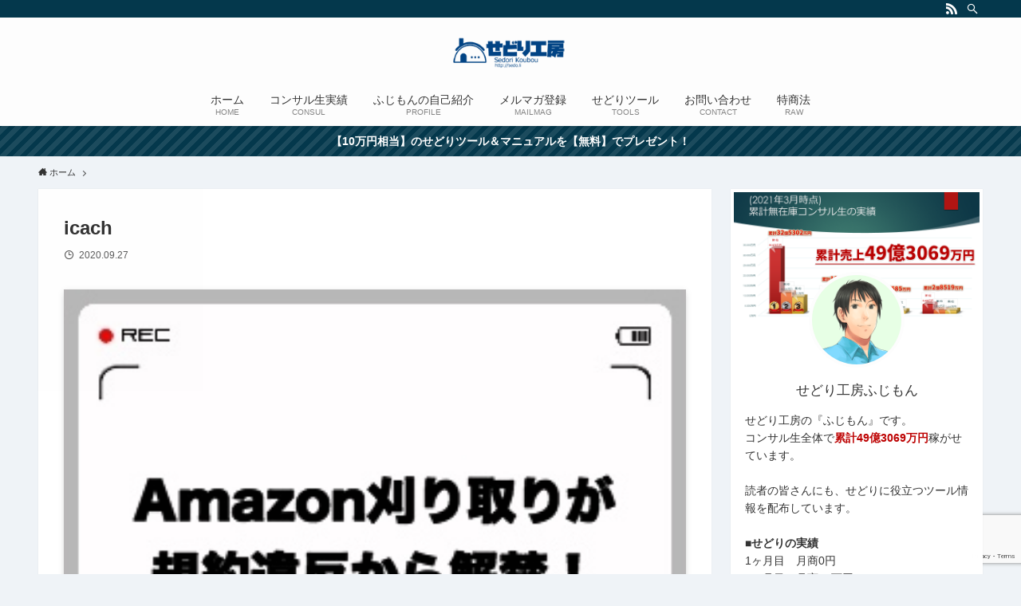

--- FILE ---
content_type: text/html; charset=utf-8
request_url: https://www.google.com/recaptcha/api2/anchor?ar=1&k=6LchuiMaAAAAAOXDYS9rKA7HVTDjSGZbYHZ2NgXD&co=aHR0cHM6Ly9zZWRvLmxpOjQ0Mw..&hl=en&v=PoyoqOPhxBO7pBk68S4YbpHZ&size=invisible&anchor-ms=20000&execute-ms=30000&cb=afc5nggw57ie
body_size: 49990
content:
<!DOCTYPE HTML><html dir="ltr" lang="en"><head><meta http-equiv="Content-Type" content="text/html; charset=UTF-8">
<meta http-equiv="X-UA-Compatible" content="IE=edge">
<title>reCAPTCHA</title>
<style type="text/css">
/* cyrillic-ext */
@font-face {
  font-family: 'Roboto';
  font-style: normal;
  font-weight: 400;
  font-stretch: 100%;
  src: url(//fonts.gstatic.com/s/roboto/v48/KFO7CnqEu92Fr1ME7kSn66aGLdTylUAMa3GUBHMdazTgWw.woff2) format('woff2');
  unicode-range: U+0460-052F, U+1C80-1C8A, U+20B4, U+2DE0-2DFF, U+A640-A69F, U+FE2E-FE2F;
}
/* cyrillic */
@font-face {
  font-family: 'Roboto';
  font-style: normal;
  font-weight: 400;
  font-stretch: 100%;
  src: url(//fonts.gstatic.com/s/roboto/v48/KFO7CnqEu92Fr1ME7kSn66aGLdTylUAMa3iUBHMdazTgWw.woff2) format('woff2');
  unicode-range: U+0301, U+0400-045F, U+0490-0491, U+04B0-04B1, U+2116;
}
/* greek-ext */
@font-face {
  font-family: 'Roboto';
  font-style: normal;
  font-weight: 400;
  font-stretch: 100%;
  src: url(//fonts.gstatic.com/s/roboto/v48/KFO7CnqEu92Fr1ME7kSn66aGLdTylUAMa3CUBHMdazTgWw.woff2) format('woff2');
  unicode-range: U+1F00-1FFF;
}
/* greek */
@font-face {
  font-family: 'Roboto';
  font-style: normal;
  font-weight: 400;
  font-stretch: 100%;
  src: url(//fonts.gstatic.com/s/roboto/v48/KFO7CnqEu92Fr1ME7kSn66aGLdTylUAMa3-UBHMdazTgWw.woff2) format('woff2');
  unicode-range: U+0370-0377, U+037A-037F, U+0384-038A, U+038C, U+038E-03A1, U+03A3-03FF;
}
/* math */
@font-face {
  font-family: 'Roboto';
  font-style: normal;
  font-weight: 400;
  font-stretch: 100%;
  src: url(//fonts.gstatic.com/s/roboto/v48/KFO7CnqEu92Fr1ME7kSn66aGLdTylUAMawCUBHMdazTgWw.woff2) format('woff2');
  unicode-range: U+0302-0303, U+0305, U+0307-0308, U+0310, U+0312, U+0315, U+031A, U+0326-0327, U+032C, U+032F-0330, U+0332-0333, U+0338, U+033A, U+0346, U+034D, U+0391-03A1, U+03A3-03A9, U+03B1-03C9, U+03D1, U+03D5-03D6, U+03F0-03F1, U+03F4-03F5, U+2016-2017, U+2034-2038, U+203C, U+2040, U+2043, U+2047, U+2050, U+2057, U+205F, U+2070-2071, U+2074-208E, U+2090-209C, U+20D0-20DC, U+20E1, U+20E5-20EF, U+2100-2112, U+2114-2115, U+2117-2121, U+2123-214F, U+2190, U+2192, U+2194-21AE, U+21B0-21E5, U+21F1-21F2, U+21F4-2211, U+2213-2214, U+2216-22FF, U+2308-230B, U+2310, U+2319, U+231C-2321, U+2336-237A, U+237C, U+2395, U+239B-23B7, U+23D0, U+23DC-23E1, U+2474-2475, U+25AF, U+25B3, U+25B7, U+25BD, U+25C1, U+25CA, U+25CC, U+25FB, U+266D-266F, U+27C0-27FF, U+2900-2AFF, U+2B0E-2B11, U+2B30-2B4C, U+2BFE, U+3030, U+FF5B, U+FF5D, U+1D400-1D7FF, U+1EE00-1EEFF;
}
/* symbols */
@font-face {
  font-family: 'Roboto';
  font-style: normal;
  font-weight: 400;
  font-stretch: 100%;
  src: url(//fonts.gstatic.com/s/roboto/v48/KFO7CnqEu92Fr1ME7kSn66aGLdTylUAMaxKUBHMdazTgWw.woff2) format('woff2');
  unicode-range: U+0001-000C, U+000E-001F, U+007F-009F, U+20DD-20E0, U+20E2-20E4, U+2150-218F, U+2190, U+2192, U+2194-2199, U+21AF, U+21E6-21F0, U+21F3, U+2218-2219, U+2299, U+22C4-22C6, U+2300-243F, U+2440-244A, U+2460-24FF, U+25A0-27BF, U+2800-28FF, U+2921-2922, U+2981, U+29BF, U+29EB, U+2B00-2BFF, U+4DC0-4DFF, U+FFF9-FFFB, U+10140-1018E, U+10190-1019C, U+101A0, U+101D0-101FD, U+102E0-102FB, U+10E60-10E7E, U+1D2C0-1D2D3, U+1D2E0-1D37F, U+1F000-1F0FF, U+1F100-1F1AD, U+1F1E6-1F1FF, U+1F30D-1F30F, U+1F315, U+1F31C, U+1F31E, U+1F320-1F32C, U+1F336, U+1F378, U+1F37D, U+1F382, U+1F393-1F39F, U+1F3A7-1F3A8, U+1F3AC-1F3AF, U+1F3C2, U+1F3C4-1F3C6, U+1F3CA-1F3CE, U+1F3D4-1F3E0, U+1F3ED, U+1F3F1-1F3F3, U+1F3F5-1F3F7, U+1F408, U+1F415, U+1F41F, U+1F426, U+1F43F, U+1F441-1F442, U+1F444, U+1F446-1F449, U+1F44C-1F44E, U+1F453, U+1F46A, U+1F47D, U+1F4A3, U+1F4B0, U+1F4B3, U+1F4B9, U+1F4BB, U+1F4BF, U+1F4C8-1F4CB, U+1F4D6, U+1F4DA, U+1F4DF, U+1F4E3-1F4E6, U+1F4EA-1F4ED, U+1F4F7, U+1F4F9-1F4FB, U+1F4FD-1F4FE, U+1F503, U+1F507-1F50B, U+1F50D, U+1F512-1F513, U+1F53E-1F54A, U+1F54F-1F5FA, U+1F610, U+1F650-1F67F, U+1F687, U+1F68D, U+1F691, U+1F694, U+1F698, U+1F6AD, U+1F6B2, U+1F6B9-1F6BA, U+1F6BC, U+1F6C6-1F6CF, U+1F6D3-1F6D7, U+1F6E0-1F6EA, U+1F6F0-1F6F3, U+1F6F7-1F6FC, U+1F700-1F7FF, U+1F800-1F80B, U+1F810-1F847, U+1F850-1F859, U+1F860-1F887, U+1F890-1F8AD, U+1F8B0-1F8BB, U+1F8C0-1F8C1, U+1F900-1F90B, U+1F93B, U+1F946, U+1F984, U+1F996, U+1F9E9, U+1FA00-1FA6F, U+1FA70-1FA7C, U+1FA80-1FA89, U+1FA8F-1FAC6, U+1FACE-1FADC, U+1FADF-1FAE9, U+1FAF0-1FAF8, U+1FB00-1FBFF;
}
/* vietnamese */
@font-face {
  font-family: 'Roboto';
  font-style: normal;
  font-weight: 400;
  font-stretch: 100%;
  src: url(//fonts.gstatic.com/s/roboto/v48/KFO7CnqEu92Fr1ME7kSn66aGLdTylUAMa3OUBHMdazTgWw.woff2) format('woff2');
  unicode-range: U+0102-0103, U+0110-0111, U+0128-0129, U+0168-0169, U+01A0-01A1, U+01AF-01B0, U+0300-0301, U+0303-0304, U+0308-0309, U+0323, U+0329, U+1EA0-1EF9, U+20AB;
}
/* latin-ext */
@font-face {
  font-family: 'Roboto';
  font-style: normal;
  font-weight: 400;
  font-stretch: 100%;
  src: url(//fonts.gstatic.com/s/roboto/v48/KFO7CnqEu92Fr1ME7kSn66aGLdTylUAMa3KUBHMdazTgWw.woff2) format('woff2');
  unicode-range: U+0100-02BA, U+02BD-02C5, U+02C7-02CC, U+02CE-02D7, U+02DD-02FF, U+0304, U+0308, U+0329, U+1D00-1DBF, U+1E00-1E9F, U+1EF2-1EFF, U+2020, U+20A0-20AB, U+20AD-20C0, U+2113, U+2C60-2C7F, U+A720-A7FF;
}
/* latin */
@font-face {
  font-family: 'Roboto';
  font-style: normal;
  font-weight: 400;
  font-stretch: 100%;
  src: url(//fonts.gstatic.com/s/roboto/v48/KFO7CnqEu92Fr1ME7kSn66aGLdTylUAMa3yUBHMdazQ.woff2) format('woff2');
  unicode-range: U+0000-00FF, U+0131, U+0152-0153, U+02BB-02BC, U+02C6, U+02DA, U+02DC, U+0304, U+0308, U+0329, U+2000-206F, U+20AC, U+2122, U+2191, U+2193, U+2212, U+2215, U+FEFF, U+FFFD;
}
/* cyrillic-ext */
@font-face {
  font-family: 'Roboto';
  font-style: normal;
  font-weight: 500;
  font-stretch: 100%;
  src: url(//fonts.gstatic.com/s/roboto/v48/KFO7CnqEu92Fr1ME7kSn66aGLdTylUAMa3GUBHMdazTgWw.woff2) format('woff2');
  unicode-range: U+0460-052F, U+1C80-1C8A, U+20B4, U+2DE0-2DFF, U+A640-A69F, U+FE2E-FE2F;
}
/* cyrillic */
@font-face {
  font-family: 'Roboto';
  font-style: normal;
  font-weight: 500;
  font-stretch: 100%;
  src: url(//fonts.gstatic.com/s/roboto/v48/KFO7CnqEu92Fr1ME7kSn66aGLdTylUAMa3iUBHMdazTgWw.woff2) format('woff2');
  unicode-range: U+0301, U+0400-045F, U+0490-0491, U+04B0-04B1, U+2116;
}
/* greek-ext */
@font-face {
  font-family: 'Roboto';
  font-style: normal;
  font-weight: 500;
  font-stretch: 100%;
  src: url(//fonts.gstatic.com/s/roboto/v48/KFO7CnqEu92Fr1ME7kSn66aGLdTylUAMa3CUBHMdazTgWw.woff2) format('woff2');
  unicode-range: U+1F00-1FFF;
}
/* greek */
@font-face {
  font-family: 'Roboto';
  font-style: normal;
  font-weight: 500;
  font-stretch: 100%;
  src: url(//fonts.gstatic.com/s/roboto/v48/KFO7CnqEu92Fr1ME7kSn66aGLdTylUAMa3-UBHMdazTgWw.woff2) format('woff2');
  unicode-range: U+0370-0377, U+037A-037F, U+0384-038A, U+038C, U+038E-03A1, U+03A3-03FF;
}
/* math */
@font-face {
  font-family: 'Roboto';
  font-style: normal;
  font-weight: 500;
  font-stretch: 100%;
  src: url(//fonts.gstatic.com/s/roboto/v48/KFO7CnqEu92Fr1ME7kSn66aGLdTylUAMawCUBHMdazTgWw.woff2) format('woff2');
  unicode-range: U+0302-0303, U+0305, U+0307-0308, U+0310, U+0312, U+0315, U+031A, U+0326-0327, U+032C, U+032F-0330, U+0332-0333, U+0338, U+033A, U+0346, U+034D, U+0391-03A1, U+03A3-03A9, U+03B1-03C9, U+03D1, U+03D5-03D6, U+03F0-03F1, U+03F4-03F5, U+2016-2017, U+2034-2038, U+203C, U+2040, U+2043, U+2047, U+2050, U+2057, U+205F, U+2070-2071, U+2074-208E, U+2090-209C, U+20D0-20DC, U+20E1, U+20E5-20EF, U+2100-2112, U+2114-2115, U+2117-2121, U+2123-214F, U+2190, U+2192, U+2194-21AE, U+21B0-21E5, U+21F1-21F2, U+21F4-2211, U+2213-2214, U+2216-22FF, U+2308-230B, U+2310, U+2319, U+231C-2321, U+2336-237A, U+237C, U+2395, U+239B-23B7, U+23D0, U+23DC-23E1, U+2474-2475, U+25AF, U+25B3, U+25B7, U+25BD, U+25C1, U+25CA, U+25CC, U+25FB, U+266D-266F, U+27C0-27FF, U+2900-2AFF, U+2B0E-2B11, U+2B30-2B4C, U+2BFE, U+3030, U+FF5B, U+FF5D, U+1D400-1D7FF, U+1EE00-1EEFF;
}
/* symbols */
@font-face {
  font-family: 'Roboto';
  font-style: normal;
  font-weight: 500;
  font-stretch: 100%;
  src: url(//fonts.gstatic.com/s/roboto/v48/KFO7CnqEu92Fr1ME7kSn66aGLdTylUAMaxKUBHMdazTgWw.woff2) format('woff2');
  unicode-range: U+0001-000C, U+000E-001F, U+007F-009F, U+20DD-20E0, U+20E2-20E4, U+2150-218F, U+2190, U+2192, U+2194-2199, U+21AF, U+21E6-21F0, U+21F3, U+2218-2219, U+2299, U+22C4-22C6, U+2300-243F, U+2440-244A, U+2460-24FF, U+25A0-27BF, U+2800-28FF, U+2921-2922, U+2981, U+29BF, U+29EB, U+2B00-2BFF, U+4DC0-4DFF, U+FFF9-FFFB, U+10140-1018E, U+10190-1019C, U+101A0, U+101D0-101FD, U+102E0-102FB, U+10E60-10E7E, U+1D2C0-1D2D3, U+1D2E0-1D37F, U+1F000-1F0FF, U+1F100-1F1AD, U+1F1E6-1F1FF, U+1F30D-1F30F, U+1F315, U+1F31C, U+1F31E, U+1F320-1F32C, U+1F336, U+1F378, U+1F37D, U+1F382, U+1F393-1F39F, U+1F3A7-1F3A8, U+1F3AC-1F3AF, U+1F3C2, U+1F3C4-1F3C6, U+1F3CA-1F3CE, U+1F3D4-1F3E0, U+1F3ED, U+1F3F1-1F3F3, U+1F3F5-1F3F7, U+1F408, U+1F415, U+1F41F, U+1F426, U+1F43F, U+1F441-1F442, U+1F444, U+1F446-1F449, U+1F44C-1F44E, U+1F453, U+1F46A, U+1F47D, U+1F4A3, U+1F4B0, U+1F4B3, U+1F4B9, U+1F4BB, U+1F4BF, U+1F4C8-1F4CB, U+1F4D6, U+1F4DA, U+1F4DF, U+1F4E3-1F4E6, U+1F4EA-1F4ED, U+1F4F7, U+1F4F9-1F4FB, U+1F4FD-1F4FE, U+1F503, U+1F507-1F50B, U+1F50D, U+1F512-1F513, U+1F53E-1F54A, U+1F54F-1F5FA, U+1F610, U+1F650-1F67F, U+1F687, U+1F68D, U+1F691, U+1F694, U+1F698, U+1F6AD, U+1F6B2, U+1F6B9-1F6BA, U+1F6BC, U+1F6C6-1F6CF, U+1F6D3-1F6D7, U+1F6E0-1F6EA, U+1F6F0-1F6F3, U+1F6F7-1F6FC, U+1F700-1F7FF, U+1F800-1F80B, U+1F810-1F847, U+1F850-1F859, U+1F860-1F887, U+1F890-1F8AD, U+1F8B0-1F8BB, U+1F8C0-1F8C1, U+1F900-1F90B, U+1F93B, U+1F946, U+1F984, U+1F996, U+1F9E9, U+1FA00-1FA6F, U+1FA70-1FA7C, U+1FA80-1FA89, U+1FA8F-1FAC6, U+1FACE-1FADC, U+1FADF-1FAE9, U+1FAF0-1FAF8, U+1FB00-1FBFF;
}
/* vietnamese */
@font-face {
  font-family: 'Roboto';
  font-style: normal;
  font-weight: 500;
  font-stretch: 100%;
  src: url(//fonts.gstatic.com/s/roboto/v48/KFO7CnqEu92Fr1ME7kSn66aGLdTylUAMa3OUBHMdazTgWw.woff2) format('woff2');
  unicode-range: U+0102-0103, U+0110-0111, U+0128-0129, U+0168-0169, U+01A0-01A1, U+01AF-01B0, U+0300-0301, U+0303-0304, U+0308-0309, U+0323, U+0329, U+1EA0-1EF9, U+20AB;
}
/* latin-ext */
@font-face {
  font-family: 'Roboto';
  font-style: normal;
  font-weight: 500;
  font-stretch: 100%;
  src: url(//fonts.gstatic.com/s/roboto/v48/KFO7CnqEu92Fr1ME7kSn66aGLdTylUAMa3KUBHMdazTgWw.woff2) format('woff2');
  unicode-range: U+0100-02BA, U+02BD-02C5, U+02C7-02CC, U+02CE-02D7, U+02DD-02FF, U+0304, U+0308, U+0329, U+1D00-1DBF, U+1E00-1E9F, U+1EF2-1EFF, U+2020, U+20A0-20AB, U+20AD-20C0, U+2113, U+2C60-2C7F, U+A720-A7FF;
}
/* latin */
@font-face {
  font-family: 'Roboto';
  font-style: normal;
  font-weight: 500;
  font-stretch: 100%;
  src: url(//fonts.gstatic.com/s/roboto/v48/KFO7CnqEu92Fr1ME7kSn66aGLdTylUAMa3yUBHMdazQ.woff2) format('woff2');
  unicode-range: U+0000-00FF, U+0131, U+0152-0153, U+02BB-02BC, U+02C6, U+02DA, U+02DC, U+0304, U+0308, U+0329, U+2000-206F, U+20AC, U+2122, U+2191, U+2193, U+2212, U+2215, U+FEFF, U+FFFD;
}
/* cyrillic-ext */
@font-face {
  font-family: 'Roboto';
  font-style: normal;
  font-weight: 900;
  font-stretch: 100%;
  src: url(//fonts.gstatic.com/s/roboto/v48/KFO7CnqEu92Fr1ME7kSn66aGLdTylUAMa3GUBHMdazTgWw.woff2) format('woff2');
  unicode-range: U+0460-052F, U+1C80-1C8A, U+20B4, U+2DE0-2DFF, U+A640-A69F, U+FE2E-FE2F;
}
/* cyrillic */
@font-face {
  font-family: 'Roboto';
  font-style: normal;
  font-weight: 900;
  font-stretch: 100%;
  src: url(//fonts.gstatic.com/s/roboto/v48/KFO7CnqEu92Fr1ME7kSn66aGLdTylUAMa3iUBHMdazTgWw.woff2) format('woff2');
  unicode-range: U+0301, U+0400-045F, U+0490-0491, U+04B0-04B1, U+2116;
}
/* greek-ext */
@font-face {
  font-family: 'Roboto';
  font-style: normal;
  font-weight: 900;
  font-stretch: 100%;
  src: url(//fonts.gstatic.com/s/roboto/v48/KFO7CnqEu92Fr1ME7kSn66aGLdTylUAMa3CUBHMdazTgWw.woff2) format('woff2');
  unicode-range: U+1F00-1FFF;
}
/* greek */
@font-face {
  font-family: 'Roboto';
  font-style: normal;
  font-weight: 900;
  font-stretch: 100%;
  src: url(//fonts.gstatic.com/s/roboto/v48/KFO7CnqEu92Fr1ME7kSn66aGLdTylUAMa3-UBHMdazTgWw.woff2) format('woff2');
  unicode-range: U+0370-0377, U+037A-037F, U+0384-038A, U+038C, U+038E-03A1, U+03A3-03FF;
}
/* math */
@font-face {
  font-family: 'Roboto';
  font-style: normal;
  font-weight: 900;
  font-stretch: 100%;
  src: url(//fonts.gstatic.com/s/roboto/v48/KFO7CnqEu92Fr1ME7kSn66aGLdTylUAMawCUBHMdazTgWw.woff2) format('woff2');
  unicode-range: U+0302-0303, U+0305, U+0307-0308, U+0310, U+0312, U+0315, U+031A, U+0326-0327, U+032C, U+032F-0330, U+0332-0333, U+0338, U+033A, U+0346, U+034D, U+0391-03A1, U+03A3-03A9, U+03B1-03C9, U+03D1, U+03D5-03D6, U+03F0-03F1, U+03F4-03F5, U+2016-2017, U+2034-2038, U+203C, U+2040, U+2043, U+2047, U+2050, U+2057, U+205F, U+2070-2071, U+2074-208E, U+2090-209C, U+20D0-20DC, U+20E1, U+20E5-20EF, U+2100-2112, U+2114-2115, U+2117-2121, U+2123-214F, U+2190, U+2192, U+2194-21AE, U+21B0-21E5, U+21F1-21F2, U+21F4-2211, U+2213-2214, U+2216-22FF, U+2308-230B, U+2310, U+2319, U+231C-2321, U+2336-237A, U+237C, U+2395, U+239B-23B7, U+23D0, U+23DC-23E1, U+2474-2475, U+25AF, U+25B3, U+25B7, U+25BD, U+25C1, U+25CA, U+25CC, U+25FB, U+266D-266F, U+27C0-27FF, U+2900-2AFF, U+2B0E-2B11, U+2B30-2B4C, U+2BFE, U+3030, U+FF5B, U+FF5D, U+1D400-1D7FF, U+1EE00-1EEFF;
}
/* symbols */
@font-face {
  font-family: 'Roboto';
  font-style: normal;
  font-weight: 900;
  font-stretch: 100%;
  src: url(//fonts.gstatic.com/s/roboto/v48/KFO7CnqEu92Fr1ME7kSn66aGLdTylUAMaxKUBHMdazTgWw.woff2) format('woff2');
  unicode-range: U+0001-000C, U+000E-001F, U+007F-009F, U+20DD-20E0, U+20E2-20E4, U+2150-218F, U+2190, U+2192, U+2194-2199, U+21AF, U+21E6-21F0, U+21F3, U+2218-2219, U+2299, U+22C4-22C6, U+2300-243F, U+2440-244A, U+2460-24FF, U+25A0-27BF, U+2800-28FF, U+2921-2922, U+2981, U+29BF, U+29EB, U+2B00-2BFF, U+4DC0-4DFF, U+FFF9-FFFB, U+10140-1018E, U+10190-1019C, U+101A0, U+101D0-101FD, U+102E0-102FB, U+10E60-10E7E, U+1D2C0-1D2D3, U+1D2E0-1D37F, U+1F000-1F0FF, U+1F100-1F1AD, U+1F1E6-1F1FF, U+1F30D-1F30F, U+1F315, U+1F31C, U+1F31E, U+1F320-1F32C, U+1F336, U+1F378, U+1F37D, U+1F382, U+1F393-1F39F, U+1F3A7-1F3A8, U+1F3AC-1F3AF, U+1F3C2, U+1F3C4-1F3C6, U+1F3CA-1F3CE, U+1F3D4-1F3E0, U+1F3ED, U+1F3F1-1F3F3, U+1F3F5-1F3F7, U+1F408, U+1F415, U+1F41F, U+1F426, U+1F43F, U+1F441-1F442, U+1F444, U+1F446-1F449, U+1F44C-1F44E, U+1F453, U+1F46A, U+1F47D, U+1F4A3, U+1F4B0, U+1F4B3, U+1F4B9, U+1F4BB, U+1F4BF, U+1F4C8-1F4CB, U+1F4D6, U+1F4DA, U+1F4DF, U+1F4E3-1F4E6, U+1F4EA-1F4ED, U+1F4F7, U+1F4F9-1F4FB, U+1F4FD-1F4FE, U+1F503, U+1F507-1F50B, U+1F50D, U+1F512-1F513, U+1F53E-1F54A, U+1F54F-1F5FA, U+1F610, U+1F650-1F67F, U+1F687, U+1F68D, U+1F691, U+1F694, U+1F698, U+1F6AD, U+1F6B2, U+1F6B9-1F6BA, U+1F6BC, U+1F6C6-1F6CF, U+1F6D3-1F6D7, U+1F6E0-1F6EA, U+1F6F0-1F6F3, U+1F6F7-1F6FC, U+1F700-1F7FF, U+1F800-1F80B, U+1F810-1F847, U+1F850-1F859, U+1F860-1F887, U+1F890-1F8AD, U+1F8B0-1F8BB, U+1F8C0-1F8C1, U+1F900-1F90B, U+1F93B, U+1F946, U+1F984, U+1F996, U+1F9E9, U+1FA00-1FA6F, U+1FA70-1FA7C, U+1FA80-1FA89, U+1FA8F-1FAC6, U+1FACE-1FADC, U+1FADF-1FAE9, U+1FAF0-1FAF8, U+1FB00-1FBFF;
}
/* vietnamese */
@font-face {
  font-family: 'Roboto';
  font-style: normal;
  font-weight: 900;
  font-stretch: 100%;
  src: url(//fonts.gstatic.com/s/roboto/v48/KFO7CnqEu92Fr1ME7kSn66aGLdTylUAMa3OUBHMdazTgWw.woff2) format('woff2');
  unicode-range: U+0102-0103, U+0110-0111, U+0128-0129, U+0168-0169, U+01A0-01A1, U+01AF-01B0, U+0300-0301, U+0303-0304, U+0308-0309, U+0323, U+0329, U+1EA0-1EF9, U+20AB;
}
/* latin-ext */
@font-face {
  font-family: 'Roboto';
  font-style: normal;
  font-weight: 900;
  font-stretch: 100%;
  src: url(//fonts.gstatic.com/s/roboto/v48/KFO7CnqEu92Fr1ME7kSn66aGLdTylUAMa3KUBHMdazTgWw.woff2) format('woff2');
  unicode-range: U+0100-02BA, U+02BD-02C5, U+02C7-02CC, U+02CE-02D7, U+02DD-02FF, U+0304, U+0308, U+0329, U+1D00-1DBF, U+1E00-1E9F, U+1EF2-1EFF, U+2020, U+20A0-20AB, U+20AD-20C0, U+2113, U+2C60-2C7F, U+A720-A7FF;
}
/* latin */
@font-face {
  font-family: 'Roboto';
  font-style: normal;
  font-weight: 900;
  font-stretch: 100%;
  src: url(//fonts.gstatic.com/s/roboto/v48/KFO7CnqEu92Fr1ME7kSn66aGLdTylUAMa3yUBHMdazQ.woff2) format('woff2');
  unicode-range: U+0000-00FF, U+0131, U+0152-0153, U+02BB-02BC, U+02C6, U+02DA, U+02DC, U+0304, U+0308, U+0329, U+2000-206F, U+20AC, U+2122, U+2191, U+2193, U+2212, U+2215, U+FEFF, U+FFFD;
}

</style>
<link rel="stylesheet" type="text/css" href="https://www.gstatic.com/recaptcha/releases/PoyoqOPhxBO7pBk68S4YbpHZ/styles__ltr.css">
<script nonce="mhj5TTN9Fgny5W9cpPx6tA" type="text/javascript">window['__recaptcha_api'] = 'https://www.google.com/recaptcha/api2/';</script>
<script type="text/javascript" src="https://www.gstatic.com/recaptcha/releases/PoyoqOPhxBO7pBk68S4YbpHZ/recaptcha__en.js" nonce="mhj5TTN9Fgny5W9cpPx6tA">
      
    </script></head>
<body><div id="rc-anchor-alert" class="rc-anchor-alert"></div>
<input type="hidden" id="recaptcha-token" value="[base64]">
<script type="text/javascript" nonce="mhj5TTN9Fgny5W9cpPx6tA">
      recaptcha.anchor.Main.init("[\x22ainput\x22,[\x22bgdata\x22,\x22\x22,\[base64]/[base64]/[base64]/ZyhXLGgpOnEoW04sMjEsbF0sVywwKSxoKSxmYWxzZSxmYWxzZSl9Y2F0Y2goayl7RygzNTgsVyk/[base64]/[base64]/[base64]/[base64]/[base64]/[base64]/[base64]/bmV3IEJbT10oRFswXSk6dz09Mj9uZXcgQltPXShEWzBdLERbMV0pOnc9PTM/bmV3IEJbT10oRFswXSxEWzFdLERbMl0pOnc9PTQ/[base64]/[base64]/[base64]/[base64]/[base64]\\u003d\x22,\[base64]\\u003d\\u003d\x22,\x22w4/ChhXDuFIXMsO/wrN5VsO/w7vDksKpwqtWK30DwrDCvsOWbgJcVjHCti4fY8OgccKcKVBDw7rDszLDucK4fcOnYMKnNcOySsKMJ8OJwodJwpxFGgDDgD4ZKGnDsRHDvgEFwqUuARZXRTUiJRfCvsKuUMOPCsKjw7bDoS/CmibDrMOKwojDh2xEw6vCq8O7w4QzNMKeZsOawrXCoDzCozTDhD8AZMK1YFrDpw5/FsKIw6kSw4hYecK6RjIgw5rCqTt1bzEdw4PDhsKnDy/[base64]/[base64]/CpcONwqxEZT5FHMKew5h1woPDtcO2TcO3acOlw5/CrMKnP1ggwpnCp8KCAcKad8KqwpfCmMOaw4pIc2swesOIRRtML0Qjw5jCisKreGtTVnNEIcK9wpxGw4N8w5YAwrY/w6PCvFAqBcOrw44dVMO0wr/DmAINw4XDl3jCgsKcd0rCiMO6VTg5w75uw51Nw5paV8K4f8OnK3nCr8O5H8KbZTIVeMOBwrY5w6ZxL8OsRGopwpXCtlYyCcK5LEvDmnXDmsKdw7nCrnldbMKgH8K9KC/DrcOSPRjCr8ObX1rCtcKNSVjDosKcKw/CrBfDlz/CjQvDnU3DhiEhwpzCiMO/RcKHw7ojwoRYwojCvMKBH2tJIRFZwoPDhMKjw7wcwobCsUjCgBESElrCisKgXgDDt8KpBlzDu8KRQUvDkQrDjsOWBQXCvRnDpMKHwq1ufMOdFk9pw4hNwovCjcKSw4x2Cw8cw6HDrsKlGcOVwprDs8Omw7t3wr4FLRRkIh/DjsKdZXjDj8OjwojCmGrCrQPCuMKiBsK7w5FWwqbCg2h7AhYWw7zCoTbCn8KBw5XCt0czwp8aw7lpQsOPwobDmcO0McKRwqtjw7tYw5YnVkkjNyXCvFbDs2zDr8OXMMKhHRgPwq9pLsOwSBptw5bDlcKscETCkcKlMk9nFcK5e8OWCH/DmnlJw4hKCl7DoigrJ0zCjsK4LsOrw4DCjXdww7AMw7M5wpPDgmQmwqrDvsOBw44hwr7DkcK1w5kufMO+wqvDgzk3TMKFaMOGXyYfw5d0bRPDo8KiSsKbw7U/esKNfGXDqWTDtsO8wrbCqcKIwo9Dc8KHecKdwqLDjMOBw61+w5XDjAfCq8KbwpcmEgV7BSY/wr/CncOWQMOoYsKDA2PCnSjCoMKiw7cLwrpXLMOiXyNYw5HCvMKddCdvXxvCp8KtCnfChEZlcsO9GMKGZTw9wrLDkMO3woHDkgFTccOWw7fCrMKqw6o3w5REw49RwpXDk8KVQMK/FMOHw4c6wrgsHcKzIUI/[base64]/w5vDisKlw4bDkcOnwrlrcXPCncKZNGcIU8O/w4Iiw6PDncOxw5bDolHDrMKMwoPCuMKnwrU6asKlD1rDkcO4dMKSHsOQw7rDmEl7wqVuw4B3EsKRVBnDscKuwr/CnFfDvsKOwrXCoMOsEkwzw7TDocKNwpjDnzxow4xtLsK4w6wXf8OOwrZaw6UEYy59W3DDrDtFSnFKw69OwpnDvsKywqXDgQlowrtIw6MxJGB3w5DDsMOVBsOIAMKDKsKMTmNFwoxSw7LCg2nDmxnDrlgUF8OEwpAoAsKewpl0wq/Cnn/DhEtawpXDj8Kywo3DkcKPKcKSworDrsK7w69rfsK4bjF/w4XClcOWwp/CoW9NJGQgO8KvOEjCtcKhenzDu8KUw6fDlMKsw6bChsO/ccOcw5PDksOGQ8KYcMKAwqkOJGrCjUhnUcKMw6HDo8KbX8Ope8O0w48vJnvCjy7DmgtEKCVhVA9XB3EgwoM7w5kgwo/ChMKdL8K3w6vDk3VEJl4Jd8K8dQ/Dg8Kjw4bDq8KQT1HCssOvFkDDgsKuEFTDlhhSwqjCgF8YwoTDmRpPABfDrcOHRl8vUgdlwr/DpGROIhEQwrRnDcOwwokmRMKrwqg8w48KT8OtwrTDl0AbwofDmmDCrMO+UkzDhMKBVMOjbcK3wpzDkcKiOEYhw7jDuCZeN8KwwpwwRDXDqRAtw7xjFkp3w5DCvkBhwq/[base64]/DiwrCp8OLw5FnwprDgF7Cm8KQBTgJw7TDpR3DpcKqW8KNQsOrMgvCulF0KMK1dMOrJjHCvcOOw4lFBX7DkhlxGsKBwrTDrMOEB8O2KsK/O8KSw7HDvBLDtjXCoMK3WMKHw5FwwrPDszheX3bDoi3Chlh6fnVJwpLDnHjCicOMFBPCuMKIS8KdUsKCb0jCisKqwqLDtMKoFmLCt2HDs2lOw6/CucKrw77CpcKmwoRQQAXCm8KSwolzEcOiwrnDkivDgsOpwoPDqW5cSMKSwq0dFMKOwqLCm1ZcMlnDnHIew7LCg8K1w4IsB2/CiABpw5rCjHAEBXnDuGlKTsOswr9jMsObbRp0w5vCqMKbw5DDgsO9w5vDiyvDv8O3wprCqknDucOxw6XCrMKRw49+SzLDuMKhwqLDjcOHOEshFGDDisOhw5cbbcOPccOVw55wU8Kfw7BJwp7Dv8OZw5LDsMKdwojDnETDjD/DtkHDg8OiSMKmbsOxKcOewpbDmsOSIXrCqx1mwr4mw4w6w7rCgMKSwrR0wrrCt0Q1b0o0wrw0wpPDjwTCo0lMwrvCvQ5TEUTDtldfwrXCvTTChsK2HGlKRcOzwrXCn8Klw7IpG8Kow4PCpT3Cnw/DhFJkw6ApZwEUw6JDw7M1w4o0ScOsSQTCkMO6XjfCk3bCjArCo8KiEX5uw6HCvMOqCzHDtcKRH8KYwrRPW8Ohw48PZ1R7Yi8MwrnCuMOtdcKWw6nDk8OfZMOGw7EWKsOaDFTCgm/DrWDCnMK7wrrCvSAXwqBsEcOBEcKnHcK3HcOKGQ3CnMOPwqY9cTLDh1Y/w7vDiiwgw69FXiRFwrQVwoZNw6jCjcOfe8KyC20CwrA1S8K8wrrCmcK5NmnCtWMYw78zw5jDn8OGEHTDqsOTcVbDqMKFwrzCs8OBw5PCs8KAWcO3KUXCjsK/JMKVwrUQSzHDl8OKwpUAdMKZwozDgRQnFMO5XMKQwo7Cr8KZPxfCqMKoNsO6w7fDnCjCrRjDvcOyTxg+woPDisOKegFJw5lNwo09F8OiwoJIKcKnwrHDhhnCpFMdMcKGw5HCrRpvw4PCoTlDw6MWw7MUw4olMEDDuwPCgkjDvcOzfMORO8K/w4bCs8KNw6AowoXDgcKdEsOxw6R/w4J0bR4PLjQxwobCmcOZCBbDjMKJV8KzD8KNCnPCn8ONwrbDtUgQRT7DgsK+AsOLw4kMGi/DjWZtwp7DnxTCt2DDvsO+H8OPan7DsznCnVfDicOpw7DCg8OxwofDtB8/[base64]/Dm8ODfGZTw54Mwo18wpMGw40aA8KjwrnCuS9zFsKJfMOGw7bDlMK9FSbCj3PCv8OoNsKBWFjCmsOHwrbDjcOZX17DvloIwpQ8w47DnHlWwok+b1nDisKnIMO5wpjClRgwwrkFC2vCjjLCtjVYDMOiEUPDoQPDqWHDr8KNS8KFSkDDhsOqBxIJbsKCZk/Ct8ObS8OnbcOFwrhGalzDq8KCB8OuEsOhwrbDhMKxwrfDt2HCu1IceMOHO3zDnsKIwq8KwoLCjcKEwr7CtSwEw54CwobCi0XDmQN1AzVsBsOVw6DDscOBAsKnSMOdZsO6YipyZTpQXMK1woMwHwPCtMKvw7vDpHMrwrTCnHVgd8K6bRbDv8Kmw6PDhsO6WR9rPMKOU1/DrgUqw4LChcKvFsOTw5zCsFvCuw3Dp1nDuCjCjcOQw4XDo8K+w7olwpPDiWzDi8OlfCp0wqAbwrHDg8K3wqjCrcOcw5ZtwoXDjsO8IVTCgDzCjAxYTMOrTMOJRkB0ay7Ds3Elw6MUwqTDuhUKw5Rswoh9KizCrcK2w5rDk8KTRcO6MsKPawXDjUzCvm/Cq8KSJ1zCkMOFFw8Nw4bDoDHCkMO2wrjDhm/[base64]/DkBJDwp9tw5LCnsK7dcKFBSkwwpjCkcKXFl18w7suw4wuXxzDn8OXw5gKbcOSwqvDqjByGcOLwqjDu2FfwoA9FsONfCrCglTCs8Oqw4F1w53Ch8KIwonCvcK0UkrDrsKfw6skMsO8w5zDulknwoYzMh8/wopVw4nDnsORZhdgw459w7bDmMOGQcKhw5Jww6M9G8KzwoZ8woPDqj1/[base64]/Cr1PCmMKrY0MGYMKBw7TChmE6Xg/DmXPDkX5XwrHDtMKGezXDoCNtFcOSwofDoRLDsMOfwpscwqpEJkIlJXpyworCrMKVwq5vHGTDvTHDpsOsw4rDszbDtsOqCXDDjsKRGcK7SsK7woDCqA3Co8K1w4fCqELDo8Ohw5/DqsO3w7pQw5MHfcO2VgXCjMKVwoLCrVrCucOLw4fDsSEAGMONw6rDnyPCqHjDjsKULVTDuzDCgcOVXFHCnVl0ccKiwpXDmSBgcwHCg8KLw7gwcksuwonDjV3CkR91NQY1w5/CuFomQHoeOQrCkANFw6DCuQ/DghjCg8OkwqTDh3Ulwo9NbcOuwpHDjcKuw5bCh2QFw6h7w47DhMKaQ2UGwo7DksOZwoDCnF/[base64]/CtMKRwqc9ZG8je3QWwprDjiomTcKFW0vDicKbd0bDpXLCqcOUwqR8wqXDk8K9w7IKaMKKw74nwpLCkEzCk8O2wrQ/[base64]/DkQkQw7M7wrvDlEsMw6PCmMKuwqcrVG3DqEDCsMOLIVbCicOTwrIoGcO4wrTDuA8Gw7UjwpnCjMO6w5ACw5FMLFHCjxcuw5JmwqfDmsOCW17Chmw5FUbCvsOrwposw7rChSLDscOBw4jCqsKFCV87wq5lw7UgI8K9QsKow63DvcOGwrvDrMKLw74sSh/Cr30WdzMAw5snesKTwqYIwp5Qwq3Co8KybMKaWyrClGXCmWfCrsOJOkQuw5rDt8KXSR7Co3s0wpzDq8O4w4TDlAo1wpofXXXCocK7w4RWwqVSwqwDwoDCu2nDiMObcAfDnlYERzvDgcOxwqrCtsKQawh0w7zCtcKuwrU/w5ZAw4VVGmTDp3HDh8OTwovDmMKww6Y0w5vCnEDCgRFJw6TCssKnfG1Ew6Y6w4bCkjkLWMKEccOfUMOBbMOFwrjDklDDusOqw7DDlXcQEcKPA8OgPU/DlgNXQ8KqT8KbwpnDi2MgenPDksKbwoXDrMKCwqYsCyjDhSfCgXJFFRJgwop4PsOrw43Dn8KDwozCgMOmw5jCs8KdG8KSw6s8AMKIDjkSQWzCm8Orw7d/wp1ZwrIHWcOCwrTCjRFYwqgJZVVzwp1DwptUB8KhTMKEw4HCr8Olw78Ow4HCmMOwwpzDiMO1dD/DhwXDmzAzfz57ImnCi8OQWcKCfcKsNMOOCcKwX8OKI8OXw7rDvB0+e8KQbGckw4XCmALDk8O4wr/[base64]/DjUxranbDjjIPK2w8wrwNw4IQUyDDoMOswqfDkMOrCx9uw6wCOcKvw4IuwppfSMKzw5vCgTEHw4NSwp7DuyNjw7dPw7fCshXDgU3DrcO2w5jCtsOIB8OvwrfCjnp/[base64]/[base64]/cMOKXcOywqVtw75Uw7ROw4dkA8OJejLCpV5vwpwnHH96DUfChMODwosRaMKfw6/DpMOXw4EBWT4HGcOhw65lw51wCT8pd2vCssKfEFTDr8O/[base64]/w5Yswq3CkGQaDFLCn8OabCsSw7LCrsOnwoTCk1TDncK9KEYhEFEwwoAEwpvDgjfCvHREwpBrTDbCpcKQdsOOU8KjwrzCrcKxwqzChA7DikxKw7/DvsKZw7hqQcKva0PCrcOYeWbDlwlRw7p4wrQJFy3Ctipewr/CvcOpwqduwqZ+wr7CvEV2GMKxwp0jwoMEwqo+VAnCikfDlgpDw7nCn8KBw6XCpnkpwp93Bz3DoD3DsMKgW8OawqbDmjTCncOqwpgswrIYw4pvEmDCr1UqdMO0wpsYanLDucK9w5RBw7I/CcKQdcKmJDhpwqtSw4l3w6Qvw7dQw5MjwoTDrMKNNcOKB8OewqpBY8KhccKXwp9TwobCpcO/w7bDrljDssKPfyYjc8Owwr/DqMOHO8O0wpDCjgMIw58Lw4tmw5zDu0/DocO2csOedsKVX8OgOcOuO8O/w7/CrH/DnMK5wpnCom/[base64]/CnMKtAsOXScKDwqN9KsKZwownw6DCi8KwbsKSwoDClwosw7/DtylQw7dxwrzDlR4lwozCsMOdwq92a8KwW8KnBW7DtCxFXm8GFMOfUcKWw5omI2TDoRzCo3XDnsOJwrXDlgpZwqLDn1/CgTPCv8KUKsOjb8KSwrbDqMO/TcKiw4vCkMKnDcKfw6xJw6Y2DsKGBMOVWcOwwpIHW0fCt8Oow7XDs3J3DkHCvsOUeMOdwqV8NMK8w6vDpcK2woLDqcKLwqbCsg/CmMKsWsKBFcKtRsO7wp05FsOkwo8vw5xtw7g+eWXDgsKTacOCLyvDgMKBw6TCnQkqw7ghKC0qwpnDswvCk8KTw78nwo9BNHrCnMO1Z8OrVzkrNMO0wpvDjTzCmmnCosKJbMK2w794w7XCoDwWw5QNwqjDlsOXRBEZwoRmbMKqBcOrGjhswrHDqMO/WwtewqbCjXYuw6RuHsKRwrocwpQTwrkrFsO9wqRRw4pGZgZGQcOWwqgew4XClU0DUXTDpThEwrnDjcOAw4QUwr/Cj3NoYcOsZ8K/fwsuwqgNw4zDkcOiC8ORwpEdw7QBYMKbw79bWzBcIMOZCsOPw5TDg8ORBMOhWknCi3wmIAMMTWZSwrXCt8O8NMKNJ8OEw5vDpjTCp1fDil1Awq1IwrXDvW0HYgpcbMKnZDlHwonClWPCs8Oww692wonDmMKqw5/CpcOPw7Mgwp3DsVtzw4bCgcKEwrTCvcOxw7zCqzgRwphjw4vDhMO4wo7Dm0fCnsOww4pbGAAZB37DgnFXcDnDrAbCsyxrasK6wovDt3HCg3FdOMOYw7xyC8KlPinCqMKjwqUtcsOGKAjDssOjwoHDpsKPwrzCjRDDnUsuSwF1w4HDtcO7JMK0bVVEKsOkw6hnw4/CsMORwp7Dk8KowprDgMK2D0LCmV8Pwq5Cw6zDmsKCPxjCoDtKwq0pw5nDl8OJw7DCgVEXwpXClxkFwpl+L3zDr8Kjw7/CpcKMER53SDdFworCqcK7IGbDv0RYw4rClTNxwq/DqcKiQ3bDlg7DslDCgyHCicKLYsKSwpwiJcK5QsOIw54RZMO4wrNgFcKjw6JmHg/[base64]/Cg8O7w4rCumHDrQDDvcKuasOTEFUpw4jCocK9wo00MlVzwrHCon3CusOjEcKHwp9XSzTDqDnCkUB1wplqIAh5w6kXw5nCoMOHJzbDrlHCs8OLSD/CpA3DuMOrwo1ew5LCr8OMKD/[base64]/Dm8OIwovDtGTCp8Kjw5Qgw6M3wphnWMOwwrLCqxnCkFLCiEYSXsK7N8KGeSsjw5g/TsOqwrI0wqFsfsK1w7k8w4IFeMKkw44mGcKtG8Ojwr0twrwlb8O6wrNMVjoqXkRaw7QfJDHDqktrwqjDoEHDlMKbQAnCv8KkwqTDhsOMwrgEwphrBjdnNAtcCcOdw4tmbm0KwrtWWsKDwpLDssK2MDfDoMKbw54eMCbCnDA1w4NFwpkdFsK7woTDvQMMQsKaw7p3wp/CjibCu8OYSsOnN8OMEw7DmibCusO8w57CuTgLdcO5w6zCiMOAElnDuMOHwpYYw4LDssO3D8OAw4TClcKuwp3CjMOIw5DDscOvecONw5fDgzBiMmPCk8KVw6/[base64]/w6QWw5UmfcOLwp0kUkZFbcKJbj7DiwbCp8OEwpRPwqlKwo/Djl3CrD5ZWwoEVcOpwqfCucKxwpBDEBhWw7cZez/[base64]/[base64]/MAbDjFY7P8O9N8Opw5bDiVTCh1/DjsOVXcKRw47CvsO2w7tjRxrDtsKhGsKew6REGcKZw5U/wrLCtMKvP8OVw7lWw60GWcOzXHXCgMO/wqd2w5TCnMKUw7nCh8O7CgPDtsKIIkjCuFDCsVDCmcKbw68KRsOjVGhtACVAGWAdw5zCtS8pw6DDmmzDscK4wqcvw5XCk14wPSHDiGoiMWPDoS0Tw75fAj/ClcO0wqzCnR59w4ZDw4bDssKuwoDCmX/Ci8Ouwo4HwrzDocOFX8KRDDUuw58XNcK7f8KzahZEVsKYw4nCtB3DumJEw6pqLcKGw6bDgsOdw6RjcMOpw4jCs0/CkWgPbGsXwr1iDX/[base64]/CozDDk2XDh1rCvAcFwq9wGsKowrpOdTNpDAY6w6Fbw7gBwoPCmWVATMKGY8Opa8OYw6LCh0dPEMOBwojCuMK7wpbCisKzw5PDnEZdwpwkAwvCmcK2w5xsI8KLcjVGwpMhTMOYwp/Cl2QXwr3ChkjDm8KLw6sNTjXDlcKSwqY0aBzDuMOzGsOtYMOhwoAKw4QbBznDmsODDsOvIsOOHGPDqRcUwoTCsMOyPWvCh13DlQ5rw7fCqi8kAsOKJMOIwp/CmHxxwqPDmVrCtn/Ctz3DpEzCmjfDmMKYwoQFRMOLQXjDqhPCvMOhWsKPf3LDpGTCs0XDsgjCrsOdPS9FwppVw5fDgcKJw7bDt0XCjcO6w43Co8Kvfg/CmS/Du8OhAsKBdMOBQMKtI8Kvw6DCr8KCw4pdQhrCkw/DucKeEcKqwprDo8OhQFcLZ8OOw55wfT8MwqNPJBjDm8OuAcKMw5ofZcKKwr8jw5vCj8OJw6fDjcOow6PCvcOVYR/DuCkgw7XDqSXCh2vCicK/BMONw7xUC8KAw7RYNMOsw7F1Rl4Pw7tIwrLCl8K9w6vDrcO5eRIwdcOewqPCpTrCvcKBGcKJwrjDvMORw4vCgQ7DjsO+wrhPAsOHJlNQNMO4N2rDsn0EUsObH8K5wqhDGcODwoLCrDcPPR0nw64qwpvDscO3wpLCsMO8SBBOEsKPw6cGwp/Co3FeUcK1wrHCjsOkNRFYO8Oiw50FwoDCkcKIKX3Cu13DnMKfw6xwwq/[base64]/wqTDusKxw4DCpcOrwo50w6zCncOZcWYxGsKnesONI2tewpXDtsOXd8OidGIGw6DCpmDCu2BtKcKoZh9mwrbCuMKvw47Dq0VzwpUnwqfDqXvCgX/CmcOPwoTCoz5DUMKawqXCrxfCuzIyw6Vnwq/DusOZSwcww4chwoLCr8OFw7lkF3LDpcOvKcOLC8KdJ0obFCI+XMOvw6kZLC/CjMK1B8KvfcK3wrTCpsKLwq83E8KaEMKWG0dQU8KFdMKFXMKAw5MSHcORwrDDvMOTUl7Dp3/[base64]/[base64]/DvcKPZsKoCk/DjTkeM8KhwqvCmsKUw5I0CUNBwo5BYCDCijVMwq9pwqoiwovCs2HDnsOewo3DjgHDhHRGw5XDtcK6ZMOeBWbDp8Klw6k7wq/DuE8OV8KFOsKUwpMAw5o6wqEtK8OiSX0/wrPDrcKew67CnhLDqcKSwrl5w54gbT5ZwoYbd1hqIMOCwq/[base64]/wpPDqcOfXMKRwqfCgcOnwoTCvG9SWErCvcKjZsKWw5xgdSV8w7N3VELDvMOYwqvDq8OsGwfCrgbDnzPCq8OMwrtbbBXDhMKWw6ljwpnCkFgACsO+w7c6KUDCsHwdw6zCpsO7NMOXFMK6w4YaS8K0w7/DqsOxw51LcMK2worCm1tEbMK2w6PCj1zClcOTZ2VLX8O7DsKgwohQCMKNw58NTHo5wqoAwoQmw6PCsgjDtMOHD3c8wqsww7IPwqMpw5pZHsKISsK4bMO9woV9w581w6fCp1IvwoIow4TCnD3Dnx1aW0hCw5l5bcKAwrLCmsK5wpvDisKRwrYxw5lpwpFow7U/wpHChnjClsOJMMK8NypRV8KGw5U9XcK+cVhUfMKRdyPCr086wqEKE8KrNkTDohnCksK0QsOSw7nDmCXDryfDgF5/JMO9wpDCmGZbR3/Cs8KvNMKtw5Auw7cjw7TCksKSG3UZEVRJNsKJBsOxA8OuVMO0dmt5Fz9twqJUFsKsWMKjXsOVwpTDn8OVw58rwpzCng94w6Qww5nCtcKiRsKTDm9kwpvCnTw4YmlkQBUZw414QsORw6PDoT7DslHCsmwmD8OheMKWw7/[base64]/CBTDuxpqwrHDosKWw7BQU1nDqV4qwoZNRsOHwrTCuHU2w4lbd8OuwqonwrQqdyNvwq8PfERcSRvDl8K2w6AGwojCtXBAW8KBZ8Kdw6RNW0fDnggGw792OcOtwoAKA13DrcKCwqwoSC0+w67Cqn4PJUQewoZEWMKCVcOyLiFrZMK4en/ChlvCsBl0HQx4VsOMw6HCi3hmw797KUcywrh+YUPCujbCmMOLNWJab8OXBMOPwoUfwpXCuMKyJXFmw5nChFFzwoMIG8OacjAgQyAfdcKow63DmsO/wovCtMOlwpNbwoN5WRrDuMK+aEvCjW58wr98a8KIwrXCk8Oaw6XDscOpw4ICwqUaw5HDpMKHNcKuwrrCpVx4aGLCgsOOw6ZZw7sawpI0wp/Ctx8SbD55Px9WH8OYHsOjeMKnwovDr8OTacOBw6ZNwot6w7UKHS3CjzgEewTCiBDCk8KNw53ClmsXYcO4w7zCk8KvZ8Opw6HDoE47w6bCv29aw7J/IcO6V27CniZOeMOpfcKMBMKcwq5swoETLcOqw4/CuMKNeHrDrsK7w6DCtMKAw6Nxwqsve3k1woPCu2AhZsOmUMKJY8Kuw6ErTGXCnxN/[base64]/dEHDg8OMN2tCCGpFw4vDisOlTMOKw5IowpsLPll5ZMKLaMK1wrXDjcKEM8KUwoEHwq/[base64]/EMKOw67Ds1LCjydgw7XDul3DjnvCjMOAw4XCgBkRe0/Dl8OMwph+wpRcH8KdNnrCisKAwqrCsiwMGHHDpsOmw6x7EV/CrMO8wrl2w57Dn8O9UFF6Q8Ktw7Nywp/DjsO4BMKNw7vCocKcw5VGXyEywpzCkTHCm8KWwrTDvMKiN8OSwojCszF6w4XCrnYGwoLClHU1wrcMwoLDmiMlwrE4w4jChcODeh3DhEPCghzCpwIUw7rDuUjDpD/DhkTCucKWw5XCiHAuXMOrwrzDhQ9JwojDhy3CpSPDrcKTZMKCeGLCsMOLw6fDhGfDrTsPwq9HwrXDpcKRVcKxUMOJKMOYwqpkwqxtwq1kw7U4w7zDmAjDpMKnwrDDgMKbw7bDp8Ohw41KLAHDpllRwq0LN8OlwqJoVMO4Yhh2wpI9wqdZwofDqXrDhDrDpF/Di2sUA1pzLMKsUBDCk8OGwqd/LsO2I8OPw5TCi2PCmMOadcOiw5wIw4U6NiE7w6JrwoMyOcORRMOmRUp8wpjCpsOVworDi8OKAcOswqfDrcOkQMOqHGbDlhLDkTXCiGvDqcOTwobDjcOew4jCnQFHPDcJW8K9w6LCmTZVwo1FfgrDuyPDmMO9wq7CqzHDlUXCh8KPw7/DmMKHw6fDiyJ7UsOlSMKVHhrDjCPDhE/DjcOgbCvCsR1rwphXw5LChMK9Dxdww747w6bChGHCmUzCvhzCv8O9XgHCtXYJNlwOw6J1woXCsMO2fgxQw4MXcHAKalYNMQvDu8KCwp/DnU3DpW10LA1pwqHDrHfDnyPCm8KBK3LDnsKNeTHCjsKbNDMqSxR6AHlqBxXDjDsHw6xxwq8DTcOHfcK6w5fDujAVbsOBQGPDrMO4wo3CoMOdwrTDs8OPw4DDnSDDu8O7HsKxwqgXw73CoG7DlEfCu1Eaw7pMTMO5MEXDscKow4BtYcK5FGjCpxc+w5/DlcObQcKBwrprQMOKwoJCOsOqwrckT8KtP8O7JAg0wpbDvgLDjcOWasKDwpnCusOcwqBXw43DsUbCosOuwo7CumjDvcOswoNqw5/DrjZqw7hYKnTDosK+woHCgCg0XcOvQsKlDht5B2DDnsKZwqbCr8K1wq8RwqHChMOMQhZrwr/CkULCpsKEwqgEPsKnwq/[base64]/[base64]/DkngKw5EsTylGLD54w7RjTDh0w4TDrQ1UP8O6Z8KTCR5NHAzDssOwwoRdwpzCu04wwrjCtApeCsKzasK2a1zCkE/DuMK6PcOUw6rDk8OyHsO7F8KpDUYAw5cow6XCkg5JLsKgwq0ywpjCrcKQOgbDtMOnwr9XKnzCvwFZwq/Dn1HDo8O9J8O5K8O3csOHHQ/DtGkaOsKiQsOCwq3Dpmp1NcODwqJbOQPCvcKFwoPDnMO0NFxjwp/CiFLDuBNjwpIkw49PwqTCnAovwp4BwrQTw7HCgMKMw41uGxN8LXIpNmnCuGTCk8OZwqB+w6kRC8OcwrJQRjpAwoUKw43Dr8KVwpJ3ElbCpcK1A8OrTMK5w4bCrMO5FWPDhTkxNsK1QMObwqrChnotCz4EQMO2WcKDLcK+wqlQw7fCuMKJJw/CnsKpwqESwqEZwqjDl2Iww6ZCQCNqwoHCrwcwCV8pw4fCh1g3bWbDh8OYdEXCmMOowohLw7dbUMKgXC5GfcKUGlh+w4pVwrszwr/DpsOUwoYVGw50wogvG8Omwp7DhWNOEDhhw7YJL17CtsOQwqNkwrJFwqXDusK3w6Ufwr5NwrzDisKsw6LCkmnDscKlUAFrDlFBwq5EwrREdsOhw4PCnXEsOC7DmMKrw7xpwrQvSsKQw5R2cVLCkgcTwqUWwpTCugHCgSY7w63DqW/DmRHDu8Obw6YGGhhGw5FlLMKsUcK4w7TCh37CmUrCiw/DvcOaw6/[base64]/Dq1TDnQ92wp4Zw5DCow7Cs8O9wrkpGnNPIcOHwpnDqmxHw6XDqsKIaFnDqcOpP8Kvw7Q7w5TDmj8YezQxFVjCl0NYVsOtwo4Pw4Rdwq5OwqzCnMOrw4ZKVnNQOcKQw41CecKgIsOYJBvCpXYkw7nDhl/DvsK7CV/DncK/w53CrnQuw4nCt8KZW8KhwqjDmn5bMTXCocOWwrjCh8KIZXRfTzwPQcKRw6nCscKWw7TCukTDnHPCmcKSw7nDgAtMQcOuOMOgVFcMCMO/wr5hwqwzTyrCosOEFWFnccKXw6PCuhxZwqpgVSNgXmjClj/Dk8K9w4XCtMOyAljCkcKPw6rDiMOsNC5FNBvDq8OLaUDCrwQOwppOw6JHNEvDk8Oow7t9A0VmAMKBw75JHcKxw4QpNGZ9BRrDmkN2AcOqwrM9wrDCilHCncOwwoVMTcKgYlh3DF4kwrzDucOQQ8KVw4DDgzhNEW/ChjRewrNqw63CpV5aFDhGwo/CjAsTblodJcOhB8OHw7lmw4jDgBbCpzpvw5rDrw4Ew5vCqwAcLcO3wr8Cw4/[base64]/[base64]/CuF8kZUBMw7zDg8KIw7U6VB/CkcKdw4LDiMK3wo/ChB0Kw5Nqw7XCmTDDocO8RF8POGMxwr1bWMKPw4gpeHrDp8K6wr/DvGgrJ8O9LsKuw5EEw5w0JcKNOB3DpCohIsOrw6oPwoAuQEA7woQKMg7CtBzDn8K0w6NhKsKpamPDrcOBw43CnSHDqsOSw4TCiMKsXcO3LRTCosKpw4jDn0VYRU3Dh0LDvjzDo8KcfnR3f8KrYcOfGHp7XykSwqlgawzDmDdPPGNaF8OeRHrCqsOBwp/DpSAyJsOoYwLCiwvDmMKKA2ZpwpBzaHTCtWY1w5jDnAvDhsKJVT7CmcKZw4QgFsO/[base64]/Cs8Onw58uw5hXRHh4w5omC0VQCMONw7Ubw5Aaw4t1w53DvcKzw7zCsgfDmA3DucKXTGMuXHDCtsO3wr3CjGLDlgFxQgnDv8O7XcOyw4ZubsOdw67DosKcDMK3WMO/wpMrw6puw5Juwo7CsWbCplUkTsKgw7tWw70ZJwtHw59/w7DDuMO9w4/DkUM5ecKew7rDqmdvwovCoMOxRcO8ZEPCixfDlA3CjMKDfHvDmsOLK8OEw6xmDgd2clLCvcOnY23DpGMFfz1CGnrCl0PDhcKpEsKsLsKuf1nDvGvCiBvCsgxZwpsjW8OOcMOWwrLCi0oaUlXCnMKuLAlmw6lowqIhw7g9TAYwwrBjHw/CvA/Cg3VTwr7Cl8K/wpxvw5PDh8OWRlAVf8KRSsO+wokoYcOhw5pWJ1QWw47CuQ0URsO4W8KZHsOjwp4NW8KIw6rCvgMuAQUCdsOYGMKww7cqbnrDiHJ9IcK4woLClUTDmQIiwrbCkR/Dj8KAwqzDhk1vWlR9LMO0wpkKHcKuwqTDq8KMwrXDkAIaw7dycFd/GsOMwojCunApX8K5wr7ClQNpHXvCoj8UQ8ObVcKrSxTDi8OacsO6wrwpwoPClxHCkBNUFBtHN1PDusOxNW3Do8K7JMKzLWYBG8KOw61jZsKlw7Raw5PCuxPDg8KxOG3Ckj7DnF/Cu8KGw7tofcKrwq/[base64]/wrsAwrMvw5QGPMKJCCLDosKuw7/[base64]/[base64]/Crg/DvVMywoNdUxkmwpkpwoN7WzbDg35pJcKDw5ARwqnDqsKjHcObWcKJwp3DjcOqd0ZTw4zDl8KCw5xrw6/CjXPChsO3w4xMwqNGw4vDjsO0w7M7SiPCjQ4ewokBw5rDpsOcwo40OXhEwox0w5PDpxTCrcOhw7I8woJ7wpYeWMOtwrXCqAlvwqM9fkEQw4TDgXTCuAhfw48Uw7jCpATClzbDmsOuw7B7bMOmwrXCqx0PAsOFw5ouw5B0FcKHVsK1wr1BUzMOwohmwpIkFil/w7MtwpBKwpAHw7gRLjs7QyNqw7kCIR17EMOFZFPDnFRdD1t7w59DeMKzdFzDukbDpV5pbGrDgcKGwp1NYGvCnFXDlGvDlcK5GsO+EcOcw5t4LsK0ZcKVw5wXwqzDl1VDwqsZOMO/[base64]/DscKbwq3CrcOMw6dmbcKgwoAgMW4Cw4fCq8O/EBNYUiM4wotFwpA8eMKuVMOnw4pbBcKnwrc5wrxww5XCulgIwqZ+w49FYikdwrfCvml0YcOXw4d+w5c+w6pVZ8O5w5fChMKhw5hsQMOrNm/DjynDtcKAwqfDq1/CoFbDh8KRwrfCvCvDpH7CkAvDs8KcwrDCm8OaF8Kgw7g6O8OdY8K/[base64]/DpTs/R8Kiw7gnw5HCn8KNw7jCjMK+w5zCuzLCh17CtcKSKzcRVi0jwojClE7DlkfCuizCtMK3w7UawoF6w5FQXUx1cxnClEUqwq1Qw4VTw4HChzjDnC3DgMKPEVBYw4fDtMObw7/[base64]/CgDzDj8O7wrN3Vx4Mwo4Ywo8NKMOtWMOOw6fCojrCtDjCrMOFV3l1X8O3w7fCvMOgwrTCuMK3f2pHdibDtnTCscKbfywUZcKLUcOFw7DDvMOPPsK6w6AkWsKywoYYMMOBw7/Ck1tVw5DDscK5e8O/w7gRw5dRw7/CoMOiZcK7wp1Gw5vDksOXClHDgE5xw5TCiMOGeSDCmxjDvMKOWcOlJQvDg8OUYsOeDgo9wqAgNsKadHoIwr86XQMrwqE+wo9OMsKvC8O/[base64]/CsmkHWVvClUvClsK7KcO2FcKkwrLCpsOMwppZFMOsw4dUJWzDhMKmHiPCpz1MC2jDkcOEw43Dt8KOw6VwwpvDrcKfw7V+w41rw4InwonCunNDw4sYwrExwq0VOsKAZcK/VcK/[base64]/e8OFGwPDuMKHwrh2bxPCicKtWjJUwqsLbcOww7khw4jCqD7CkCzCph/DgsOOFsKZwqLDinnDisOSwrrDp0oiLsK5JsKlwpvChUrDr8KWXsKaw5vDkcK0LEF/wpXCsH3CtjrDknBFf8O6c3lZIsK6w7/Ci8KMYmzCiwLDjTHCpMK+w7hWwroyZcOvw4nDs8ORw6kUwoxxR8OpFERowoUGWGHDmcO3fMOkw5fCkE8UPgXDkAbDjsOFwoPDosOFwqrCq3Uow53Dn0LCjsOrw7c3wpDCrh5pR8KBEcOvwrrCicOJFCDCv0NGw4zCs8OqwqhYw4zDkX/DrsKORg81AhUMVGkgVcKWw6/CsHtIcsKiw7g4UMOHM2bCisOYwobDncOgwpp9MXEPHm0/cRM0ZcOnwpgOMAnCl8O1PcOrw4IxREzDiCfCrVnCvcKNw57DhH9DfFELw7tNMTrDvTRhwosOJcKqwq3DuWzCvsObw41vwrzCkcKLTsKzR2XCr8Olw5/Do8ODSsO2w5/[base64]/DrsKxw5w1LcKyH2Iow5vCtUfDmSTDrcKyBMOwwqfDoBofQWTCkxDDhXnCrj8OZinClcODwqkqw6fDoMKYbBfCvBteFWnDjcKKwqXDqVPCo8KBHgrDrcOxDGNHw6pNw4zCocK/b0XCj8OENAgGZsKlOC/DnRXDscK0NGPCsG4zAcKMwpDCiMKRXMO3w6zCsStcwrtTwpdoMivCksOHKsKlwrcNB0lkbTZlJ8OePxxHFgfDgyVvMDlTwqzCuQ7CosKFw5zDt8Oqw4s/[base64]/[base64]/VjTCgGEcdSJRwroLS38QRlR2T0hoP2w1w48/VmvDssK4D8Oxw6PDsQzDjMO5HcOiTEB2wojDh8K1aTM0wpMqQcKKw7bCvy3Dk8K3dQ/CqsKhw7/DtsOYw7I+wpjCpcKcXWgiwpjCm2zCuArCo3sodDsYSgA3wqHCr8O4wqgKw7LCvsK3ckLCucKQWTfCplHDh2/DiyFOw5Azw5PCsVBDw7/[base64]/[base64]/wpfCsWQxw7XDth5UQ2/DsMObwp82wrDCjsORw4Uewo0ZCMOmw5jClUfCkcO9wqbCgMO0wrpDw4ZWCyTDr01mwohrw7psBh3CuC0wBcOYSg1qYyvDg8KQwo3CunvCr8OWw5lAAMKQHcO/w5UTw6vCmcOYRsK6wrhPw68zwotfVF7CvSduwqBTw7QPwoHCqcO/[base64]/CMKWw6ZGw6HDhF95w61maMKmZXNpwpLCs8K0dcO/[base64]/Cj8KTwrvCjsOmwpV/wq7Dl8KYw7zDjMKowq7Dix/CjyIUJjYewqjDnMOEw7UPdF5WciDDmT84EMKsw78ew5LDn8Kgw4/DgsO7wrERw7BcBsOVwpFFw49jB8O6wprDnnfCisOvw5TDoMOYHMKtTsOUwrNhHMOMesOrT3XCqcKWw7LDpDzCjsKhw5A1wqfCi8OIwrXCuVgpwo/DpcOeR8OTSsOResO6J8OdwrJkwp3Cv8Kfw5nCncKcwoLCnsOJTMO6w4IZw5wtK8Kbw4dyw57DrhVcWVQxwqN4wppzUR9RUsKfwqvDksO+wqnCn2rDmRE8NcObfMO/[base64]/Ci8O9GcKsCgfCh8Kvwp9vwq5uwprDv8KEw6DDlHxYw54fwq4idMKeBcOHWDI3JcKrwrrCuiV/U3/DpsO2Uxt9JcKCXh8rwr1bV1/DhMKGLsK4BhbDo2nCkFsxNsOcwqc5CikNagHCoMOFHCzDjMKSw6AHL8O4wqfDmcOoYMKSSsKAwozCp8K7wpDDmBtzw53CusKJQcKwUcK5IsKKCELDijfDjsOQSsOWFAlewoZPwpbDvHjCoW9MI8KQMT3CsnQbw7kCBX7CuiHCr3vDklLCssOpwqnDnsOlwrjDuRLDj0/DosO1woViCsKow5c/w4PCpW1ow59nP3LCo3/DqMKsw7oyMlo\\u003d\x22],null,[\x22conf\x22,null,\x226LchuiMaAAAAAOXDYS9rKA7HVTDjSGZbYHZ2NgXD\x22,0,null,null,null,1,[21,125,63,73,95,87,41,43,42,83,102,105,109,121],[1017145,101],0,null,null,null,null,0,null,0,null,700,1,null,0,\[base64]/76lBhnEnQkZnOKMAhk\\u003d\x22,0,0,null,null,1,null,0,0,null,null,null,0],\x22https://sedo.li:443\x22,null,[3,1,1],null,null,null,1,3600,[\x22https://www.google.com/intl/en/policies/privacy/\x22,\x22https://www.google.com/intl/en/policies/terms/\x22],\x22FgO+aZjrti3l6zbJ7ntfh3FU/08cicMLOeHQQzTkBhk\\u003d\x22,1,0,null,1,1768945006286,0,0,[13,64,232,107],null,[198,178,184,157],\x22RC-stc7n74eMQpx0g\x22,null,null,null,null,null,\x220dAFcWeA4UxbRxFFhIIjnl7zm5FAJoCGuYCZcSNZVyyrDkYq4ecUtSPkxmUF3Ty0AQQAD35bLUIV5ugzwL-KRA5toiX0V9DCIq9w\x22,1769027806328]");
    </script></body></html>

--- FILE ---
content_type: application/javascript
request_url: https://sedo.li/wp-content/themes/swell/build/js/main.js?ver=2.3.7.1
body_size: 29497
content:
!function(t){var e={};function n(r){if(e[r])return e[r].exports;var o=e[r]={i:r,l:!1,exports:{}};return t[r].call(o.exports,o,o.exports,n),o.l=!0,o.exports}n.m=t,n.c=e,n.d=function(t,e,r){n.o(t,e)||Object.defineProperty(t,e,{enumerable:!0,get:r})},n.r=function(t){"undefined"!=typeof Symbol&&Symbol.toStringTag&&Object.defineProperty(t,Symbol.toStringTag,{value:"Module"}),Object.defineProperty(t,"__esModule",{value:!0})},n.t=function(t,e){if(1&e&&(t=n(t)),8&e)return t;if(4&e&&"object"==typeof t&&t&&t.__esModule)return t;var r=Object.create(null);if(n.r(r),Object.defineProperty(r,"default",{enumerable:!0,value:t}),2&e&&"string"!=typeof t)for(var o in t)n.d(r,o,function(e){return t[e]}.bind(null,o));return r},n.n=function(t){var e=t&&t.__esModule?function(){return t.default}:function(){return t};return n.d(e,"a",e),e},n.o=function(t,e){return Object.prototype.hasOwnProperty.call(t,e)},n.p="",n(n.s=159)}([function(t,e,n){"use strict";e.a={bodyWrap:null,header:null,gnav:null,fixBar:null,content:null,mainContent:null,sidebar:null,spMenu:null,mainVisual:null,postSlider:null,pageTopBtn:null,searchModal:null,indexModal:null,fixBottomMenu:null,fixSidebar:null,wpadminbar:null}},function(t,e,n){"use strict";n.d(e,"c",(function(){return r})),n.d(e,"b",(function(){return o})),n.d(e,"e",(function(){return i})),n.d(e,"f",(function(){return a})),n.d(e,"d",(function(){return c})),n.d(e,"g",(function(){return u})),n.d(e,"h",(function(){return s})),n.d(e,"i",(function(){return f}));var r=0,o=0,i=!1,a=!1,c=!1,u=!1,s=0,l=window.swellVars.isFixHeadSP,f=navigator.userAgent.toLowerCase();e.a={mediaSize:function(){i=959<window.innerWidth,c=600>window.innerWidth,a=!i,u=!c},headH:function(t){null!==t&&(r=t.offsetHeight)},fixBarH:function(t){null!==t&&(o=t.offsetHeight)},smoothOffset:function(t){s=8,i?s+=o:!i&&l&&(s+=r),null!==t&&(s+=32)}}},function(t,e,n){(function(e){var n=function(t){return t&&t.Math==Math&&t};t.exports=n("object"==typeof globalThis&&globalThis)||n("object"==typeof window&&window)||n("object"==typeof self&&self)||n("object"==typeof e&&e)||function(){return this}()||Function("return this")()}).call(this,n(126))},function(t,e,n){var r=n(2),o=n(59),i=n(8),a=n(49),c=n(62),u=n(117),s=o("wks"),l=r.Symbol,f=u?l:l&&l.withoutSetter||a;t.exports=function(t){return i(s,t)||(c&&i(l,t)?s[t]=l[t]:s[t]=f("Symbol."+t)),s[t]}},function(t,e){t.exports=function(t){try{return!!t()}catch(t){return!0}}},function(t,e,n){var r=n(7);t.exports=function(t){if(!r(t))throw TypeError(String(t)+" is not an object");return t}},function(t,e,n){var r=n(2),o=n(38).f,i=n(11),a=n(12),c=n(46),u=n(114),s=n(54);t.exports=function(t,e){var n,l,f,p,d,h=t.target,v=t.global,g=t.stat;if(n=v?r:g?r[h]||c(h,{}):(r[h]||{}).prototype)for(l in e){if(p=e[l],f=t.noTargetGet?(d=o(n,l))&&d.value:n[l],!s(v?l:h+(g?".":"#")+l,t.forced)&&void 0!==f){if(typeof p==typeof f)continue;u(p,f)}(t.sham||f&&f.sham)&&i(p,"sham",!0),a(n,l,p,t)}}},function(t,e){t.exports=function(t){return"object"==typeof t?null!==t:"function"==typeof t}},function(t,e){var n={}.hasOwnProperty;t.exports=function(t,e){return n.call(t,e)}},function(t,e,n){var r=n(4);t.exports=!r((function(){return 7!=Object.defineProperty({},1,{get:function(){return 7}})[1]}))},function(t,e,n){var r=n(9),o=n(75),i=n(5),a=n(40),c=Object.defineProperty;e.f=r?c:function(t,e,n){if(i(t),e=a(e,!0),i(n),o)try{return c(t,e,n)}catch(t){}if("get"in n||"set"in n)throw TypeError("Accessors not supported");return"value"in n&&(t[e]=n.value),t}},function(t,e,n){var r=n(9),o=n(10),i=n(24);t.exports=r?function(t,e,n){return o.f(t,e,i(1,n))}:function(t,e,n){return t[e]=n,t}},function(t,e,n){var r=n(2),o=n(11),i=n(8),a=n(46),c=n(47),u=n(16),s=u.get,l=u.enforce,f=String(String).split("String");(t.exports=function(t,e,n,c){var u,s=!!c&&!!c.unsafe,p=!!c&&!!c.enumerable,d=!!c&&!!c.noTargetGet;"function"==typeof n&&("string"!=typeof e||i(n,"name")||o(n,"name",e),(u=l(n)).source||(u.source=f.join("string"==typeof e?e:""))),t!==r?(s?!d&&t[e]&&(p=!0):delete t[e],p?t[e]=n:o(t,e,n)):p?t[e]=n:a(e,n)})(Function.prototype,"toString",(function(){return"function"==typeof this&&s(this).source||c(this)}))},function(t,e,n){"use strict";n.d(e,"b",(function(){return i})),n.d(e,"c",(function(){return a})),n.d(e,"e",(function(){return c})),n.d(e,"a",(function(){return u})),n.d(e,"d",(function(){return s})),n.d(e,"f",(function(){return l}));n(30),n(63),n(25),n(61),n(118),n(32);var r=n(1),o=n(0);function i(){var t="";r.g?t="data-tab-style":r.d&&(t="data-mobile-style");for(var e=document.querySelectorAll("[".concat(t,"]")),n=0;n<e.length;n++){var o=e[n],i=o.getAttribute(t);o.setAttribute("style",i)}t=r.e?"data-pc-style":"data-sp-style";for(var a=document.querySelectorAll("[".concat(t,"]")),c=0;c<a.length;c++){var u=a[c],s=u.getAttribute(t);u.setAttribute("style",s)}}function a(){for(var t=document.querySelectorAll("ol[start]"),e=0;e<t.length;e++){var n=t[e],r=n.getAttribute("start"),o=n.getAttribute("reversed");n.style.counterReset="li ".concat(null===o?parseInt(r)-1:parseInt(r)+1)}}function c(){if(!r.e){for(var t,e,n=document.querySelectorAll("table.sp_scroll_"),i=0;i<n.length;i++){var a=n[i],c=document.createElement("figure");c.classList.add("wp-block-table"),c.classList.add("sp_scroll_"),a.classList.remove("sp_scroll_"),e=c,(t=a).parentNode.insertBefore(e,t),e.appendChild(t)}if(document.querySelectorAll(".wp-block-table.sp_scroll_").forEach((function(t){var e=document.createElement("div");e.classList.add("c-scrollHint","u-only-sp"),e.innerHTML='<span>スクロールできます <i class="icon-more_arrow"></i></span>',t.parentElement.insertBefore(e,t)})),0<document.querySelectorAll(".sp_fix_thead_").length)if(document.documentElement.setAttribute("data-has-fixtable","1"),"1"===o.a.header.getAttribute("data-spfix")){var u=document.createElement("style");u.type="text/css",u.innerText=".sp_fix_thead_ thead th {top: ".concat(r.c,"px}");var s=document.getElementsByTagName("head")[0];s&&s.appendChild(u)}}}function u(){for(var t=document.querySelectorAll('a[href*="swell-theme.com"]'),e=0;e<t.length;e++){var n=t[e],r=n.rel;r&&(r=(r=r.replace("noreferrer","")).trim(),n.rel=r)}}function s(){var t=document.querySelectorAll(".-parallax");if(0!==t.length){for(var e=0;e<t.length;e++){var n=t[e],r=n.getAttribute("data-bg");if(!r)return;n.removeAttribute("data-bg"),n.style.backgroundImage="";var o=document.createElement("div");o.classList.add("__parallaxLayer"),o.setAttribute("role","presentation"),o.style.backgroundImage="url(".concat(r,")"),n.appendChild(o)}setTimeout((function(){new Rellax(".__parallaxLayer",{speed:-2,center:!0})}),10)}}function l(){window.ClipboardJS&&new ClipboardJS(".c-urlcopy").on("success",(function(t){var e=t.trigger;e.classList.add("-done"),setTimeout((function(){e.classList.remove("-done")}),3e3)}))}},function(t,e,n){var r=n(34),o=Math.min;t.exports=function(t){return t>0?o(r(t),9007199254740991):0}},function(t,e){t.exports=function(t){if(null==t)throw TypeError("Can't call method on "+t);return t}},function(t,e,n){var r,o,i,a=n(127),c=n(2),u=n(7),s=n(11),l=n(8),f=n(48),p=n(41),d=n(28),h=c.WeakMap;if(a){var v=f.state||(f.state=new h),g=v.get,m=v.has,y=v.set;r=function(t,e){return e.facade=t,y.call(v,t,e),e},o=function(t){return g.call(v,t)||{}},i=function(t){return m.call(v,t)}}else{var w=p("state");d[w]=!0,r=function(t,e){return e.facade=t,s(t,w,e),e},o=function(t){return l(t,w)?t[w]:{}},i=function(t){return l(t,w)}}t.exports={set:r,get:o,has:i,enforce:function(t){return i(t)?o(t):r(t,{})},getterFor:function(t){return function(e){var n;if(!u(e)||(n=o(e)).type!==t)throw TypeError("Incompatible receiver, "+t+" required");return n}}}},function(t,e,n){var r=n(115),o=n(2),i=function(t){return"function"==typeof t?t:void 0};t.exports=function(t,e){return arguments.length<2?i(r[t])||i(o[t]):r[t]&&r[t][e]||o[t]&&o[t][e]}},function(t,e){var n={}.toString;t.exports=function(t){return n.call(t).slice(8,-1)}},function(t,e,n){var r=n(39),o=n(15);t.exports=function(t){return r(o(t))}},function(t,e){t.exports=!1},function(t,e,n){var r=n(31);t.exports=function(t,e,n){if(r(t),void 0===e)return t;switch(n){case 0:return function(){return t.call(e)};case 1:return function(n){return t.call(e,n)};case 2:return function(n,r){return t.call(e,n,r)};case 3:return function(n,r,o){return t.call(e,n,r,o)}}return function(){return t.apply(e,arguments)}}},function(t,e,n){var r=n(10).f,o=n(8),i=n(3)("toStringTag");t.exports=function(t,e,n){t&&!o(t=n?t:t.prototype,i)&&r(t,i,{configurable:!0,value:e})}},function(t,e,n){"use strict";n.d(e,"b",(function(){return i})),n.d(e,"a",(function(){return a}));n(25),n(119);var r=n(0),o=n(1);function i(t,e,n){var r;n=n||12;var o=window.pageYOffset,i=n/2+1,a=t.getBoundingClientRect().top+o-e;!function t(){r=o+Math.round((a-o)/n),window.scrollTo(0,r),o=r,document.body.clientHeight-window.innerHeight<r?window.scrollTo(0,document.body.clientHeight):r>=a+i||r<=a-i?window.setTimeout(t,10):window.scrollTo(0,a)}()}function a(t){for(var e=t.querySelectorAll('a[href*="#"]'),n=function(t){var n=e[t];if("_blank"===n.getAttribute("target"))return"continue";n.addEventListener("click",(function(t){var e=n.getAttribute("href").split("#")[1],a=document.getElementById(e);if(!a)return!0;i(a,o.h),document.documentElement.setAttribute("data-spmenu","closed");var c=r.a.indexModal;return null!==c&&c.classList.remove("is-opened"),!1}))},a=0;a<e.length;a++)n(a)}},function(t,e){t.exports=function(t,e){return{enumerable:!(1&t),configurable:!(2&t),writable:!(4&t),value:e}}},function(t,e,n){"use strict";var r=n(6),o=n(29);r({target:"RegExp",proto:!0,forced:/./.exec!==o},{exec:o})},function(t,e,n){var r=n(15);t.exports=function(t){return Object(r(t))}},function(t,e){t.exports={}},function(t,e){t.exports={}},function(t,e,n){"use strict";var r,o,i=n(116),a=n(129),c=RegExp.prototype.exec,u=String.prototype.replace,s=c,l=(r=/a/,o=/b*/g,c.call(r,"a"),c.call(o,"a"),0!==r.lastIndex||0!==o.lastIndex),f=a.UNSUPPORTED_Y||a.BROKEN_CARET,p=void 0!==/()??/.exec("")[1];(l||p||f)&&(s=function(t){var e,n,r,o,a=this,s=f&&a.sticky,d=i.call(a),h=a.source,v=0,g=t;return s&&(-1===(d=d.replace("y","")).indexOf("g")&&(d+="g"),g=String(t).slice(a.lastIndex),a.lastIndex>0&&(!a.multiline||a.multiline&&"\n"!==t[a.lastIndex-1])&&(h="(?: "+h+")",g=" "+g,v++),n=new RegExp("^(?:"+h+")",d)),p&&(n=new RegExp("^"+h+"$(?!\\s)",d)),l&&(e=a.lastIndex),r=c.call(s?n:a,g),s?r?(r.input=r.input.slice(v),r[0]=r[0].slice(v),r.index=a.lastIndex,a.lastIndex+=r[0].length):a.lastIndex=0:l&&r&&(a.lastIndex=a.global?r.index+r[0].length:e),p&&r&&r.length>1&&u.call(r[0],n,(function(){for(o=1;o<arguments.length-2;o++)void 0===arguments[o]&&(r[o]=void 0)})),r}),t.exports=s},function(t,e,n){"use strict";var r=n(6),o=n(82);r({target:"Array",proto:!0,forced:[].forEach!=o},{forEach:o})},function(t,e){t.exports=function(t){if("function"!=typeof t)throw TypeError(String(t)+" is not a function");return t}},function(t,e,n){var r=n(2),o=n(84),i=n(82),a=n(11);for(var c in o){var u=r[c],s=u&&u.prototype;if(s&&s.forEach!==i)try{a(s,"forEach",i)}catch(t){s.forEach=i}}},function(t,e,n){"use strict";var r=n(19),o=n(121),i=n(27),a=n(16),c=n(56),u=a.set,s=a.getterFor("Array Iterator");t.exports=c(Array,"Array",(function(t,e){u(this,{type:"Array Iterator",target:r(t),index:0,kind:e})}),(function(){var t=s(this),e=t.target,n=t.kind,r=t.index++;return!e||r>=e.length?(t.target=void 0,{value:void 0,done:!0}):"keys"==n?{value:r,done:!1}:"values"==n?{value:e[r],done:!1}:{value:[r,e[r]],done:!1}}),"values"),i.Arguments=i.Array,o("keys"),o("values"),o("entries")},function(t,e){var n=Math.ceil,r=Math.floor;t.exports=function(t){return isNaN(t=+t)?0:(t>0?r:n)(t)}},function(t,e,n){var r=n(9),o=n(4),i=n(8),a=Object.defineProperty,c={},u=function(t){throw t};t.exports=function(t,e){if(i(c,t))return c[t];e||(e={});var n=[][t],s=!!i(e,"ACCESSORS")&&e.ACCESSORS,l=i(e,0)?e[0]:u,f=i(e,1)?e[1]:void 0;return c[t]=!!n&&!o((function(){if(s&&!r)return!0;var t={length:-1};s?a(t,1,{enumerable:!0,get:u}):t[1]=1,n.call(t,l,f)}))}},function(t,e,n){var r,o=n(5),i=n(99),a=n(50),c=n(28),u=n(85),s=n(45),l=n(41),f=l("IE_PROTO"),p=function(){},d=function(t){return"<script>"+t+"<\/script>"},h=function(){try{r=document.domain&&new ActiveXObject("htmlfile")}catch(t){}var t,e;h=r?function(t){t.write(d("")),t.close();var e=t.parentWindow.Object;return t=null,e}(r):((e=s("iframe")).style.display="none",u.appendChild(e),e.src=String("javascript:"),(t=e.contentWindow.document).open(),t.write(d("document.F=Object")),t.close(),t.F);for(var n=a.length;n--;)delete h.prototype[a[n]];return h()};c[f]=!0,t.exports=Object.create||function(t,e){var n;return null!==t?(p.prototype=o(t),n=new p,p.prototype=null,n[f]=t):n=h(),void 0===e?n:i(n,e)}},function(t,e){t.exports=function(t,e,n){if(!(t instanceof e))throw TypeError("Incorrect "+(n?n+" ":"")+"invocation");return t}},function(t,e,n){var r=n(9),o=n(58),i=n(24),a=n(19),c=n(40),u=n(8),s=n(75),l=Object.getOwnPropertyDescriptor;e.f=r?l:function(t,e){if(t=a(t),e=c(e,!0),s)try{return l(t,e)}catch(t){}if(u(t,e))return i(!o.f.call(t,e),t[e])}},function(t,e,n){var r=n(4),o=n(18),i="".split;t.exports=r((function(){return!Object("z").propertyIsEnumerable(0)}))?function(t){return"String"==o(t)?i.call(t,""):Object(t)}:Object},function(t,e,n){var r=n(7);t.exports=function(t,e){if(!r(t))return t;var n,o;if(e&&"function"==typeof(n=t.toString)&&!r(o=n.call(t)))return o;if("function"==typeof(n=t.valueOf)&&!r(o=n.call(t)))return o;if(!e&&"function"==typeof(n=t.toString)&&!r(o=n.call(t)))return o;throw TypeError("Can't convert object to primitive value")}},function(t,e,n){var r=n(59),o=n(49),i=r("keys");t.exports=function(t){return i[t]||(i[t]=o(t))}},function(t,e){t.exports="\t\n\v\f\r                　\u2028\u2029\ufeff"},function(t,e,n){var r=n(57),o=n(27),i=n(3)("iterator");t.exports=function(t){if(null!=t)return t[i]||t["@@iterator"]||o[r(t)]}},function(t,e,n){"use strict";var r=n(55).charAt,o=n(16),i=n(56),a=o.set,c=o.getterFor("String Iterator");i(String,"String",(function(t){a(this,{type:"String Iterator",string:String(t),index:0})}),(function(){var t,e=c(this),n=e.string,o=e.index;return o>=n.length?{value:void 0,done:!0}:(t=r(n,o),e.index+=t.length,{value:t,done:!1})}))},function(t,e,n){var r=n(2),o=n(7),i=r.document,a=o(i)&&o(i.createElement);t.exports=function(t){return a?i.createElement(t):{}}},function(t,e,n){var r=n(2),o=n(11);t.exports=function(t,e){try{o(r,t,e)}catch(n){r[t]=e}return e}},function(t,e,n){var r=n(48),o=Function.toString;"function"!=typeof r.inspectSource&&(r.inspectSource=function(t){return o.call(t)}),t.exports=r.inspectSource},function(t,e,n){var r=n(2),o=n(46),i=r["__core-js_shared__"]||o("__core-js_shared__",{});t.exports=i},function(t,e){var n=0,r=Math.random();t.exports=function(t){return"Symbol("+String(void 0===t?"":t)+")_"+(++n+r).toString(36)}},function(t,e){t.exports=["constructor","hasOwnProperty","isPrototypeOf","propertyIsEnumerable","toLocaleString","toString","valueOf"]},function(t,e,n){var r={};r[n(3)("toStringTag")]="z",t.exports="[object z]"===String(r)},function(t,e,n){var r=n(18),o=n(2);t.exports="process"==r(o.process)},function(t,e,n){"use strict";n.d(e,"a",(function(){return c}));var r=n(0),o=n(1),i=n(23),a={pageTop:function(){var t=a.pageTop,e=window.pageYOffset;window.scrollTo(0,Math.floor(.8*e)),0<e&&window.setTimeout(t,10)},toggleMenu:function(){"opened"===document.documentElement.getAttribute("data-spmenu")?document.documentElement.setAttribute("data-spmenu","closed"):document.documentElement.setAttribute("data-spmenu","opened")},toggleSearch:function(){var t=r.a.searchModal;if(null===t)return!1;t.classList.contains("is-opened")?t.classList.remove("is-opened"):(t.classList.add("is-opened"),setTimeout((function(){t.querySelector('[name="s"]').focus()}),250))},toggleIndex:function(){var t=r.a.indexModal;null!==t&&t.classList.toggle("is-opened")},toggleAccordion:function(t){var e=t.currentTarget,n=e.parentNode,r=e.nextElementSibling,o=e.lastElementChild;"false"===n.getAttribute("aria-expanded")?(n.setAttribute("aria-expanded","true"),r.setAttribute("aria-hidden","false"),o.setAttribute("data-opened","true")):(n.setAttribute("aria-expanded","false"),r.setAttribute("aria-hidden","true"),o.setAttribute("data-opened","false"))},toggleSubmenu:function(t){var e=t.currentTarget,n=e.parentNode.nextElementSibling;e.classList.toggle("is-opened"),n.classList.toggle("is-opened"),t.stopPropagation()},tabControl:function(t){var e=t.currentTarget,n="true"===e.getAttribute("aria-selected");if(0===t.clientX||e.blur(),!n){var r=e.getAttribute("aria-controls"),o=document.getElementById(r);if(null!==r){var i=e.closest('[role="tablist"]').querySelector('[aria-selected="true"]'),a=o.parentNode.querySelector('[aria-hidden="false"]');e.setAttribute("aria-selected","true"),i.setAttribute("aria-selected","false"),o.setAttribute("aria-hidden","false"),a.setAttribute("aria-hidden","true")}}},scrollToContent:function(t){var e=document.querySelector("#main_visual + *");e&&Object(i.b)(e,o.h-8,16)}};function c(t){for(var e=t.querySelectorAll("[data-onclick]"),n=0;n<e.length;n++){var r=e[n];r&&function(){var t=r.getAttribute("data-onclick"),e=a[t];r.addEventListener("click",(function(t){t.preventDefault(),e(t)}))}()}}},function(t,e,n){var r=n(4),o=/#|\.prototype\./,i=function(t,e){var n=c[a(t)];return n==s||n!=u&&("function"==typeof e?r(e):!!e)},a=i.normalize=function(t){return String(t).replace(o,".").toLowerCase()},c=i.data={},u=i.NATIVE="N",s=i.POLYFILL="P";t.exports=i},function(t,e,n){var r=n(34),o=n(15),i=function(t){return function(e,n){var i,a,c=String(o(e)),u=r(n),s=c.length;return u<0||u>=s?t?"":void 0:(i=c.charCodeAt(u))<55296||i>56319||u+1===s||(a=c.charCodeAt(u+1))<56320||a>57343?t?c.charAt(u):i:t?c.slice(u,u+2):a-56320+(i-55296<<10)+65536}};t.exports={codeAt:i(!1),charAt:i(!0)}},function(t,e,n){"use strict";var r=n(6),o=n(100),i=n(87),a=n(101),c=n(22),u=n(11),s=n(12),l=n(3),f=n(20),p=n(27),d=n(86),h=d.IteratorPrototype,v=d.BUGGY_SAFARI_ITERATORS,g=l("iterator"),m=function(){return this};t.exports=function(t,e,n,l,d,y,w){o(n,e,l);var b,x,S,E=function(t){if(t===d&&j)return j;if(!v&&t in _)return _[t];switch(t){case"keys":case"values":case"entries":return function(){return new n(this,t)}}return function(){return new n(this)}},A=e+" Iterator",L=!1,_=t.prototype,O=_[g]||_["@@iterator"]||d&&_[d],j=!v&&O||E(d),k="Array"==e&&_.entries||O;if(k&&(b=i(k.call(new t)),h!==Object.prototype&&b.next&&(f||i(b)===h||(a?a(b,h):"function"!=typeof b[g]&&u(b,g,m)),c(b,A,!0,!0),f&&(p[A]=m))),"values"==d&&O&&"values"!==O.name&&(L=!0,j=function(){return O.call(this)}),f&&!w||_[g]===j||u(_,g,j),p[e]=j,d)if(x={values:E("values"),keys:y?j:E("keys"),entries:E("entries")},w)for(S in x)(v||L||!(S in _))&&s(_,S,x[S]);else r({target:e,proto:!0,forced:v||L},x);return x}},function(t,e,n){var r=n(51),o=n(18),i=n(3)("toStringTag"),a="Arguments"==o(function(){return arguments}());t.exports=r?o:function(t){var e,n,r;return void 0===t?"Undefined":null===t?"Null":"string"==typeof(n=function(t,e){try{return t[e]}catch(t){}}(e=Object(t),i))?n:a?o(e):"Object"==(r=o(e))&&"function"==typeof e.callee?"Arguments":r}},function(t,e,n){"use strict";var r={}.propertyIsEnumerable,o=Object.getOwnPropertyDescriptor,i=o&&!r.call({1:2},1);e.f=i?function(t){var e=o(this,t);return!!e&&e.enumerable}:r},function(t,e,n){var r=n(20),o=n(48);(t.exports=function(t,e){return o[t]||(o[t]=void 0!==e?e:{})})("versions",[]).push({version:"3.8.1",mode:r?"pure":"global",copyright:"© 2020 Denis Pushkarev (zloirock.ru)"})},function(t,e){e.f=Object.getOwnPropertySymbols},function(t,e,n){"use strict";var r=n(79),o=n(5),i=n(26),a=n(14),c=n(34),u=n(15),s=n(80),l=n(81),f=Math.max,p=Math.min,d=Math.floor,h=/\$([$&'`]|\d\d?|<[^>]*>)/g,v=/\$([$&'`]|\d\d?)/g;r("replace",2,(function(t,e,n,r){var g=r.REGEXP_REPLACE_SUBSTITUTES_UNDEFINED_CAPTURE,m=r.REPLACE_KEEPS_$0,y=g?"$":"$0";return[function(n,r){var o=u(this),i=null==n?void 0:n[t];return void 0!==i?i.call(n,o,r):e.call(String(o),n,r)},function(t,r){if(!g&&m||"string"==typeof r&&-1===r.indexOf(y)){var i=n(e,t,this,r);if(i.done)return i.value}var u=o(t),d=String(this),h="function"==typeof r;h||(r=String(r));var v=u.global;if(v){var b=u.unicode;u.lastIndex=0}for(var x=[];;){var S=l(u,d);if(null===S)break;if(x.push(S),!v)break;""===String(S[0])&&(u.lastIndex=s(d,a(u.lastIndex),b))}for(var E,A="",L=0,_=0;_<x.length;_++){S=x[_];for(var O=String(S[0]),j=f(p(c(S.index),d.length),0),k=[],I=1;I<S.length;I++)k.push(void 0===(E=S[I])?E:String(E));var R=S.groups;if(h){var T=[O].concat(k,j,d);void 0!==R&&T.push(R);var P=String(r.apply(void 0,T))}else P=w(O,d,j,k,R,r);j>=L&&(A+=d.slice(L,j)+P,L=j+O.length)}return A+d.slice(L)}];function w(t,n,r,o,a,c){var u=r+t.length,s=o.length,l=v;return void 0!==a&&(a=i(a),l=h),e.call(c,l,(function(e,i){var c;switch(i.charAt(0)){case"$":return"$";case"&":return t;case"`":return n.slice(0,r);case"'":return n.slice(u);case"<":c=a[i.slice(1,-1)];break;default:var l=+i;if(0===l)return e;if(l>s){var f=d(l/10);return 0===f?e:f<=s?void 0===o[f-1]?i.charAt(1):o[f-1]+i.charAt(1):e}c=o[l-1]}return void 0===c?"":c}))}}))},function(t,e,n){var r=n(4);t.exports=!!Object.getOwnPropertySymbols&&!r((function(){return!String(Symbol())}))},function(t,e,n){var r=n(6),o=n(148);r({global:!0,forced:parseInt!=o},{parseInt:o})},function(t,e,n){var r=n(15),o="["+n(42)+"]",i=RegExp("^"+o+o+"*"),a=RegExp(o+o+"*$"),c=function(t){return function(e){var n=String(r(e));return 1&t&&(n=n.replace(i,"")),2&t&&(n=n.replace(a,"")),n}};t.exports={start:c(1),end:c(2),trim:c(3)}},function(t,e,n){var r=n(21),o=n(39),i=n(26),a=n(14),c=n(131),u=[].push,s=function(t){var e=1==t,n=2==t,s=3==t,l=4==t,f=6==t,p=7==t,d=5==t||f;return function(h,v,g,m){for(var y,w,b=i(h),x=o(b),S=r(v,g,3),E=a(x.length),A=0,L=m||c,_=e?L(h,E):n||p?L(h,0):void 0;E>A;A++)if((d||A in x)&&(w=S(y=x[A],A,b),t))if(e)_[A]=w;else if(w)switch(t){case 3:return!0;case 5:return y;case 6:return A;case 2:u.call(_,y)}else switch(t){case 4:return!1;case 7:u.call(_,y)}return f?-1:s||l?l:_}};t.exports={forEach:s(0),map:s(1),filter:s(2),some:s(3),every:s(4),find:s(5),findIndex:s(6),filterOut:s(7)}},function(t,e,n){var r=n(5),o=n(31),i=n(3)("species");t.exports=function(t,e){var n,a=r(t).constructor;return void 0===a||null==(n=r(a)[i])?e:o(n)}},function(t,e,n){var r=n(76),o=n(50);t.exports=Object.keys||function(t){return r(t,o)}},function(t,e,n){var r=n(51),o=n(12),i=n(135);r||o(Object.prototype,"toString",i,{unsafe:!0})},function(t,e,n){var r=n(12);t.exports=function(t,e,n){for(var o in e)r(t,o,e[o],n);return t}},function(t,e,n){var r=n(5),o=n(89),i=n(14),a=n(21),c=n(43),u=n(90),s=function(t,e){this.stopped=t,this.result=e};t.exports=function(t,e,n){var l,f,p,d,h,v,g,m=n&&n.that,y=!(!n||!n.AS_ENTRIES),w=!(!n||!n.IS_ITERATOR),b=!(!n||!n.INTERRUPTED),x=a(e,m,1+y+b),S=function(t){return l&&u(l),new s(!0,t)},E=function(t){return y?(r(t),b?x(t[0],t[1],S):x(t[0],t[1])):b?x(t,S):x(t)};if(w)l=t;else{if("function"!=typeof(f=c(t)))throw TypeError("Target is not iterable");if(o(f)){for(p=0,d=i(t.length);d>p;p++)if((h=E(t[p]))&&h instanceof s)return h;return new s(!1)}l=f.call(t)}for(v=l.next;!(g=v.call(l)).done;){try{h=E(g.value)}catch(t){throw u(l),t}if("object"==typeof h&&h&&h instanceof s)return h}return new s(!1)}},function(t,e,n){var r=n(3)("iterator"),o=!1;try{var i=0,a={next:function(){return{done:!!i++}},return:function(){o=!0}};a[r]=function(){return this},Array.from(a,(function(){throw 2}))}catch(t){}t.exports=function(t,e){if(!e&&!o)return!1;var n=!1;try{var i={};i[r]=function(){return{next:function(){return{done:n=!0}}}},t(i)}catch(t){}return n}},function(t,e,n){var r=n(2),o=n(84),i=n(33),a=n(11),c=n(3),u=c("iterator"),s=c("toStringTag"),l=i.values;for(var f in o){var p=r[f],d=p&&p.prototype;if(d){if(d[u]!==l)try{a(d,u,l)}catch(t){d[u]=l}if(d[s]||a(d,s,f),o[f])for(var h in i)if(d[h]!==i[h])try{a(d,h,i[h])}catch(t){d[h]=i[h]}}}},function(t,e,n){"use strict";n.d(e,"a",(function(){return o}));n(130),n(63);var r=n(1);function o(t){var e=window.swellVars;if(void 0!==e){var n=t.querySelector(".swiper-container");if(null!==n){var o={loop:!0,effect:"slider",autoplay:{delay:parseInt(e.psDelay)||1e4,disableOnInteraction:!1},speed:parseInt(e.psSpeed)||1200,pagination:{el:".p-postSlider .swiper-pagination",clickable:!0},navigation:{nextEl:".p-postSlider .swiper-button-next",prevEl:".p-postSlider .swiper-button-prev"},runCallbacksOnInit:!0,on:{init:function(){setTimeout((function(){var e=t.querySelector(".p-postList__thumb");if(e){var n=e.offsetHeight/2,r=t.querySelector(".swiper-button-prev"),o=t.querySelector(".swiper-button-next");r&&o&&(r.style.top=n+"px",o.style.top=n+"px")}t.classList.add("show_")}),10)}}},i=r.e?parseFloat(e.psNum):parseFloat(e.psNumSp);o.slidesPerView=i,o.spaceBetween=0,o.centeredSlides=!0;var a=new Swiper(n,o);window.swellPsSwiper=a}else t.classList.add("show_")}}},function(t,e,n){"use strict";n.d(e,"a",(function(){return i}));n(130),n(63);var r=n(0),o=n(1);function i(t){var e=t.querySelector(".p-mainVisual__inner");if(t.classList.contains("-height-full")&&function(t,e){var n=0,i=r.a.header,a=document.querySelector(".c-infoBar");i.classList.contains("-transparent")||(n+=o.c),a&&(n+=a.offsetHeight),t.classList.contains("-margin-on")&&(n=o.d?n+16:n+32),r.a.wpadminbar&&(n+=32);var c=window.innerHeight-n;e.style.height=c+"px"}(t,e),t.classList.contains("-type-slider"))!function(t,e){var n=window.swellVars;if(void 0!==n){var r={loop:!0,autoplay:{delay:parseInt(n.mvSlideDelay)||1e4,disableOnInteraction:!1},speed:parseInt(n.mvSlideSpeed)||1200,pagination:{el:".p-mainVisual .swiper-pagination",clickable:!0},navigation:{nextEl:".p-mainVisual .swiper-button-next",prevEl:".p-mainVisual .swiper-button-prev"},runCallbacksOnInit:!0,on:{init:function(){setTimeout((function(){e.classList.add("show_")}),10)}}},i=o.d?n.mvSlideNumSp:n.mvSlideNum;if(1<(i=parseFloat(i)))r.slidesPerView=i,r.effect="slider",r.spaceBetween=8,r.centeredSlides=!0,t.classList.contains("-margin-on")||(e.style.paddingTop="8px",e.style.paddingBottom="8px");else{var a="slide"===n.mvSlideEffect?"slide":"fade";r.effect=a}var c=new Swiper(e,r);window.swellMvSwiper=c}}(t,e);else if(t.classList.contains("-type-movie")){var n=t.querySelector(".p-mainVisual__video");if(null===n)return;var i=o.e?"pc":"sp",a=n.getAttribute("data-poster-".concat(i));a&&n.setAttribute("poster",a);var c=n.querySelector("source"),u=c.getAttribute("data-src-".concat(i));c.setAttribute("src",u),n.load(),n.play(),setTimeout((function(){n.paused&&n.play()}),1e3)}}},function(t,e,n){var r=n(9),o=n(4),i=n(45);t.exports=!r&&!o((function(){return 7!=Object.defineProperty(i("div"),"a",{get:function(){return 7}}).a}))},function(t,e,n){var r=n(8),o=n(19),i=n(77).indexOf,a=n(28);t.exports=function(t,e){var n,c=o(t),u=0,s=[];for(n in c)!r(a,n)&&r(c,n)&&s.push(n);for(;e.length>u;)r(c,n=e[u++])&&(~i(s,n)||s.push(n));return s}},function(t,e,n){var r=n(19),o=n(14),i=n(98),a=function(t){return function(e,n,a){var c,u=r(e),s=o(u.length),l=i(a,s);if(t&&n!=n){for(;s>l;)if((c=u[l++])!=c)return!0}else for(;s>l;l++)if((t||l in u)&&u[l]===n)return t||l||0;return!t&&-1}};t.exports={includes:a(!0),indexOf:a(!1)}},function(t,e,n){"use strict";var r=n(4);t.exports=function(t,e){var n=[][t];return!!n&&r((function(){n.call(null,e||function(){throw 1},1)}))}},function(t,e,n){"use strict";n(25);var r=n(12),o=n(4),i=n(3),a=n(29),c=n(11),u=i("species"),s=!o((function(){var t=/./;return t.exec=function(){var t=[];return t.groups={a:"7"},t},"7"!=="".replace(t,"$<a>")})),l="$0"==="a".replace(/./,"$0"),f=i("replace"),p=!!/./[f]&&""===/./[f]("a","$0"),d=!o((function(){var t=/(?:)/,e=t.exec;t.exec=function(){return e.apply(this,arguments)};var n="ab".split(t);return 2!==n.length||"a"!==n[0]||"b"!==n[1]}));t.exports=function(t,e,n,f){var h=i(t),v=!o((function(){var e={};return e[h]=function(){return 7},7!=""[t](e)})),g=v&&!o((function(){var e=!1,n=/a/;return"split"===t&&((n={}).constructor={},n.constructor[u]=function(){return n},n.flags="",n[h]=/./[h]),n.exec=function(){return e=!0,null},n[h](""),!e}));if(!v||!g||"replace"===t&&(!s||!l||p)||"split"===t&&!d){var m=/./[h],y=n(h,""[t],(function(t,e,n,r,o){return e.exec===a?v&&!o?{done:!0,value:m.call(e,n,r)}:{done:!0,value:t.call(n,e,r)}:{done:!1}}),{REPLACE_KEEPS_$0:l,REGEXP_REPLACE_SUBSTITUTES_UNDEFINED_CAPTURE:p}),w=y[0],b=y[1];r(String.prototype,t,w),r(RegExp.prototype,h,2==e?function(t,e){return b.call(t,this,e)}:function(t){return b.call(t,this)})}f&&c(RegExp.prototype[h],"sham",!0)}},function(t,e,n){"use strict";var r=n(55).charAt;t.exports=function(t,e,n){return e+(n?r(t,e).length:1)}},function(t,e,n){var r=n(18),o=n(29);t.exports=function(t,e){var n=t.exec;if("function"==typeof n){var i=n.call(t,e);if("object"!=typeof i)throw TypeError("RegExp exec method returned something other than an Object or null");return i}if("RegExp"!==r(t))throw TypeError("RegExp#exec called on incompatible receiver");return o.call(t,e)}},function(t,e,n){"use strict";var r=n(65).forEach,o=n(78),i=n(35),a=o("forEach"),c=i("forEach");t.exports=a&&c?[].forEach:function(t){return r(this,t,arguments.length>1?arguments[1]:void 0)}},function(t,e,n){var r=n(18);t.exports=Array.isArray||function(t){return"Array"==r(t)}},function(t,e){t.exports={CSSRuleList:0,CSSStyleDeclaration:0,CSSValueList:0,ClientRectList:0,DOMRectList:0,DOMStringList:0,DOMTokenList:1,DataTransferItemList:0,FileList:0,HTMLAllCollection:0,HTMLCollection:0,HTMLFormElement:0,HTMLSelectElement:0,MediaList:0,MimeTypeArray:0,NamedNodeMap:0,NodeList:1,PaintRequestList:0,Plugin:0,PluginArray:0,SVGLengthList:0,SVGNumberList:0,SVGPathSegList:0,SVGPointList:0,SVGStringList:0,SVGTransformList:0,SourceBufferList:0,StyleSheetList:0,TextTrackCueList:0,TextTrackList:0,TouchList:0}},function(t,e,n){var r=n(17);t.exports=r("document","documentElement")},function(t,e,n){"use strict";var r,o,i,a=n(87),c=n(11),u=n(8),s=n(3),l=n(20),f=s("iterator"),p=!1;[].keys&&("next"in(i=[].keys())?(o=a(a(i)))!==Object.prototype&&(r=o):p=!0),null==r&&(r={}),l||u(r,f)||c(r,f,(function(){return this})),t.exports={IteratorPrototype:r,BUGGY_SAFARI_ITERATORS:p}},function(t,e,n){var r=n(8),o=n(26),i=n(41),a=n(133),c=i("IE_PROTO"),u=Object.prototype;t.exports=a?Object.getPrototypeOf:function(t){return t=o(t),r(t,c)?t[c]:"function"==typeof t.constructor&&t instanceof t.constructor?t.constructor.prototype:t instanceof Object?u:null}},function(t,e,n){"use strict";var r,o,i,a,c=n(6),u=n(20),s=n(2),l=n(17),f=n(122),p=n(12),d=n(69),h=n(22),v=n(102),g=n(7),m=n(31),y=n(37),w=n(47),b=n(70),x=n(71),S=n(66),E=n(91).set,A=n(136),L=n(123),_=n(137),O=n(94),j=n(138),k=n(16),I=n(54),R=n(3),T=n(52),P=n(95),q=R("species"),B="Promise",C=k.get,U=k.set,N=k.getterFor(B),M=f,F=s.TypeError,V=s.document,H=s.process,D=l("fetch"),G=O.f,$=G,W=!!(V&&V.createEvent&&s.dispatchEvent),z="function"==typeof PromiseRejectionEvent,Y=I(B,(function(){if(!(w(M)!==String(M))){if(66===P)return!0;if(!T&&!z)return!0}if(u&&!M.prototype.finally)return!0;if(P>=51&&/native code/.test(M))return!1;var t=M.resolve(1),e=function(t){t((function(){}),(function(){}))};return(t.constructor={})[q]=e,!(t.then((function(){}))instanceof e)})),K=Y||!x((function(t){M.all(t).catch((function(){}))})),X=function(t){var e;return!(!g(t)||"function"!=typeof(e=t.then))&&e},J=function(t,e){if(!t.notified){t.notified=!0;var n=t.reactions;A((function(){for(var r=t.value,o=1==t.state,i=0;n.length>i;){var a,c,u,s=n[i++],l=o?s.ok:s.fail,f=s.resolve,p=s.reject,d=s.domain;try{l?(o||(2===t.rejection&&et(t),t.rejection=1),!0===l?a=r:(d&&d.enter(),a=l(r),d&&(d.exit(),u=!0)),a===s.promise?p(F("Promise-chain cycle")):(c=X(a))?c.call(a,f,p):f(a)):p(r)}catch(t){d&&!u&&d.exit(),p(t)}}t.reactions=[],t.notified=!1,e&&!t.rejection&&Q(t)}))}},Z=function(t,e,n){var r,o;W?((r=V.createEvent("Event")).promise=e,r.reason=n,r.initEvent(t,!1,!0),s.dispatchEvent(r)):r={promise:e,reason:n},!z&&(o=s["on"+t])?o(r):"unhandledrejection"===t&&_("Unhandled promise rejection",n)},Q=function(t){E.call(s,(function(){var e,n=t.facade,r=t.value;if(tt(t)&&(e=j((function(){T?H.emit("unhandledRejection",r,n):Z("unhandledrejection",n,r)})),t.rejection=T||tt(t)?2:1,e.error))throw e.value}))},tt=function(t){return 1!==t.rejection&&!t.parent},et=function(t){E.call(s,(function(){var e=t.facade;T?H.emit("rejectionHandled",e):Z("rejectionhandled",e,t.value)}))},nt=function(t,e,n){return function(r){t(e,r,n)}},rt=function(t,e,n){t.done||(t.done=!0,n&&(t=n),t.value=e,t.state=2,J(t,!0))},ot=function(t,e,n){if(!t.done){t.done=!0,n&&(t=n);try{if(t.facade===e)throw F("Promise can't be resolved itself");var r=X(e);r?A((function(){var n={done:!1};try{r.call(e,nt(ot,n,t),nt(rt,n,t))}catch(e){rt(n,e,t)}})):(t.value=e,t.state=1,J(t,!1))}catch(e){rt({done:!1},e,t)}}};Y&&(M=function(t){y(this,M,B),m(t),r.call(this);var e=C(this);try{t(nt(ot,e),nt(rt,e))}catch(t){rt(e,t)}},(r=function(t){U(this,{type:B,done:!1,notified:!1,parent:!1,reactions:[],rejection:!1,state:0,value:void 0})}).prototype=d(M.prototype,{then:function(t,e){var n=N(this),r=G(S(this,M));return r.ok="function"!=typeof t||t,r.fail="function"==typeof e&&e,r.domain=T?H.domain:void 0,n.parent=!0,n.reactions.push(r),0!=n.state&&J(n,!1),r.promise},catch:function(t){return this.then(void 0,t)}}),o=function(){var t=new r,e=C(t);this.promise=t,this.resolve=nt(ot,e),this.reject=nt(rt,e)},O.f=G=function(t){return t===M||t===i?new o(t):$(t)},u||"function"!=typeof f||(a=f.prototype.then,p(f.prototype,"then",(function(t,e){var n=this;return new M((function(t,e){a.call(n,t,e)})).then(t,e)}),{unsafe:!0}),"function"==typeof D&&c({global:!0,enumerable:!0,forced:!0},{fetch:function(t){return L(M,D.apply(s,arguments))}}))),c({global:!0,wrap:!0,forced:Y},{Promise:M}),h(M,B,!1,!0),v(B),i=l(B),c({target:B,stat:!0,forced:Y},{reject:function(t){var e=G(this);return e.reject.call(void 0,t),e.promise}}),c({target:B,stat:!0,forced:u||Y},{resolve:function(t){return L(u&&this===i?M:this,t)}}),c({target:B,stat:!0,forced:K},{all:function(t){var e=this,n=G(e),r=n.resolve,o=n.reject,i=j((function(){var n=m(e.resolve),i=[],a=0,c=1;b(t,(function(t){var u=a++,s=!1;i.push(void 0),c++,n.call(e,t).then((function(t){s||(s=!0,i[u]=t,--c||r(i))}),o)})),--c||r(i)}));return i.error&&o(i.value),n.promise},race:function(t){var e=this,n=G(e),r=n.reject,o=j((function(){var o=m(e.resolve);b(t,(function(t){o.call(e,t).then(n.resolve,r)}))}));return o.error&&r(o.value),n.promise}})},function(t,e,n){var r=n(3),o=n(27),i=r("iterator"),a=Array.prototype;t.exports=function(t){return void 0!==t&&(o.Array===t||a[i]===t)}},function(t,e,n){var r=n(5);t.exports=function(t){var e=t.return;if(void 0!==e)return r(e.call(t)).value}},function(t,e,n){var r,o,i,a=n(2),c=n(4),u=n(21),s=n(85),l=n(45),f=n(92),p=n(52),d=a.location,h=a.setImmediate,v=a.clearImmediate,g=a.process,m=a.MessageChannel,y=a.Dispatch,w=0,b={},x=function(t){if(b.hasOwnProperty(t)){var e=b[t];delete b[t],e()}},S=function(t){return function(){x(t)}},E=function(t){x(t.data)},A=function(t){a.postMessage(t+"",d.protocol+"//"+d.host)};h&&v||(h=function(t){for(var e=[],n=1;arguments.length>n;)e.push(arguments[n++]);return b[++w]=function(){("function"==typeof t?t:Function(t)).apply(void 0,e)},r(w),w},v=function(t){delete b[t]},p?r=function(t){g.nextTick(S(t))}:y&&y.now?r=function(t){y.now(S(t))}:m&&!f?(i=(o=new m).port2,o.port1.onmessage=E,r=u(i.postMessage,i,1)):a.addEventListener&&"function"==typeof postMessage&&!a.importScripts&&d&&"file:"!==d.protocol&&!c(A)?(r=A,a.addEventListener("message",E,!1)):r="onreadystatechange"in l("script")?function(t){s.appendChild(l("script")).onreadystatechange=function(){s.removeChild(this),x(t)}}:function(t){setTimeout(S(t),0)}),t.exports={set:h,clear:v}},function(t,e,n){var r=n(93);t.exports=/(iphone|ipod|ipad).*applewebkit/i.test(r)},function(t,e,n){var r=n(17);t.exports=r("navigator","userAgent")||""},function(t,e,n){"use strict";var r=n(31),o=function(t){var e,n;this.promise=new t((function(t,r){if(void 0!==e||void 0!==n)throw TypeError("Bad Promise constructor");e=t,n=r})),this.resolve=r(e),this.reject=r(n)};t.exports.f=function(t){return new o(t)}},function(t,e,n){var r,o,i=n(2),a=n(93),c=i.process,u=c&&c.versions,s=u&&u.v8;s?o=(r=s.split("."))[0]+r[1]:a&&(!(r=a.match(/Edge\/(\d+)/))||r[1]>=74)&&(r=a.match(/Chrome\/(\d+)/))&&(o=r[1]),t.exports=o&&+o},,function(t,e,n){var r=n(76),o=n(50).concat("length","prototype");e.f=Object.getOwnPropertyNames||function(t){return r(t,o)}},function(t,e,n){var r=n(34),o=Math.max,i=Math.min;t.exports=function(t,e){var n=r(t);return n<0?o(n+e,0):i(n,e)}},function(t,e,n){var r=n(9),o=n(10),i=n(5),a=n(67);t.exports=r?Object.defineProperties:function(t,e){i(t);for(var n,r=a(e),c=r.length,u=0;c>u;)o.f(t,n=r[u++],e[n]);return t}},function(t,e,n){"use strict";var r=n(86).IteratorPrototype,o=n(36),i=n(24),a=n(22),c=n(27),u=function(){return this};t.exports=function(t,e,n){var s=e+" Iterator";return t.prototype=o(r,{next:i(1,n)}),a(t,s,!1,!0),c[s]=u,t}},function(t,e,n){var r=n(5),o=n(134);t.exports=Object.setPrototypeOf||("__proto__"in{}?function(){var t,e=!1,n={};try{(t=Object.getOwnPropertyDescriptor(Object.prototype,"__proto__").set).call(n,[]),e=n instanceof Array}catch(t){}return function(n,i){return r(n),o(i),e?t.call(n,i):n.__proto__=i,n}}():void 0)},function(t,e,n){"use strict";var r=n(17),o=n(10),i=n(3),a=n(9),c=i("species");t.exports=function(t){var e=r(t),n=o.f;a&&e&&!e[c]&&n(e,c,{configurable:!0,get:function(){return this}})}},function(t,e,n){"use strict";var r=n(40),o=n(10),i=n(24);t.exports=function(t,e,n){var a=r(e);a in t?o.f(t,a,i(0,n)):t[a]=n}},function(t,e,n){var r=n(4),o=n(3),i=n(95),a=o("species");t.exports=function(t){return i>=51||!r((function(){var e=[];return(e.constructor={})[a]=function(){return{foo:1}},1!==e[t](Boolean).foo}))}},function(t,e,n){"use strict";function r(t){t.header=document.getElementById("header"),t.bodyWrap=document.getElementById("body_wrap"),t.searchModal=document.getElementById("search_modal"),t.indexModal=document.getElementById("index_modal"),t.pageTopBtn=document.getElementById("pagetop"),t.fixBar=document.getElementById("fix_header"),t.gnav=document.getElementById("gnav"),t.spMenu=document.getElementById("sp_menu"),t.wpadminbar=document.getElementById("wpadminbar"),t.content=document.getElementById("content"),t.mainContent=document.getElementById("main_content"),t.sidebar=document.getElementById("sidebar"),t.fixBottomMenu=document.getElementById("fix_bottom_menu"),t.mainVisual=document.getElementById("main_visual"),t.postSlider=document.getElementById("post_slider"),t.fixSidebar=document.getElementById("fix_sidebar")}n.d(e,"a",(function(){return r}))},function(t,e,n){"use strict";n.d(e,"a",(function(){return o}));n(63),n(25),n(61);var r=n(0);function o(){if(void 0!==window.swellVars){var t=r.a.bodyWrap;if(null!==t){var e=r.a.mainContent;if(null!==e)if(null!==e.querySelector(".p-toc.-called-from-sc")&&t.classList.remove("-index-off"),!t.classList.contains("-index-off")){var n=document.querySelectorAll(".p-toc");if(0<n.length){var o=e.querySelector(".l-mainContent__inner > .post_content")||e.querySelector(".p-termContent > .post_content"),i=window.swellVars.tocListTag||"ul",a=window.swellVars.tocTarget||"h3",c=parseInt(window.swellVars.tocMinnum)||1,u=[];if(null!==o&&(u="h2"===a?o.querySelectorAll("h2:not(.p-postList__title)"):o.querySelectorAll("h2:not(.p-postList__title), h3")),0<u.length&&c<=u.length){var s;(s="ol"===i?document.createElement("ol"):document.createElement("ul")).classList.add("p-toc__list"),s.classList.add("is-style-index");for(var l="",f="",p=0;p<u.length;p++){var d=u[p],h="";d.hasAttribute("id")?h=d.getAttribute("id"):(h="index_id"+p,d.setAttribute("id",h));var v=d.textContent,g=d.querySelector(".mininote");null!==g&&(g=g.textContent,v=v.replace(g,'<span class="mininote">'.concat(g,"</span>")));var m='<a href="#'+h+'" class="p-toc__link">'+v+"</a>";"H2"===d.tagName?(""!==f&&(l+="ol"===i?"<ol>"+f+"</ol>":"<ul>"+f+"</ul>",f=""),l+=0===p?"<li>"+m:"</li><li>"+m):"H3"===d.tagName&&(f+="<li>"+m+"</li>")}l+=""!==f?"ol"===i?"<ol>"+f+"</ol></li>":"<ul>"+f+"</ul></li>":"</li>",s.innerHTML=l;for(var y=0;y<n.length;y++){var w=n[y];w.appendChild(s.cloneNode(!0));var b=w.parentNode;if(b.classList.contains("swell-block-fullWide__inner")){var x=b.parentNode;x.parentNode.insertBefore(w,x);var S=x.querySelector(".w-beforeToc");null!==S&&w.parentNode.insertBefore(S,w)}}}else{r.a.bodyWrap.classList.add("-index-off");var E=e.querySelector(".swell-block-fullWide .p-toc");E&&E.parentNode.removeChild(E);var A=e.querySelector(".swell-block-fullWide .w-beforeToc");A&&A.parentNode.removeChild(A)}}}}}}},function(t,e,n){"use strict";n.d(e,"a",(function(){return i}));var r=n(1),o=n(0);function i(t){var e=0;e+=r.b,o.a.wpadminbar&&(e+=o.a.wpadminbar.offsetHeight),e&&(t.style.top=e+8+"px",t.style.maxHeight="calc( 100vh - "+(e+16)+"px )"),1<t.querySelectorAll(".c-widget").length&&t.classList.add("-multiple")}},function(t,e,n){"use strict";n.d(e,"a",(function(){return o}));n(30),n(113),n(25),n(61),n(32);var r=function(t){var e=t.getAttribute("data-src");if(e||(e=t.getAttribute("src")),!e)return!1;var n=e.replace(/-[0-9]*x[0-9]*\./,".");return t.setAttribute("data-luminous",n),!0};function o(){document.querySelectorAll(".post_content .wp-block-gallery").forEach((function(t){var e=t.querySelectorAll("img");e.forEach((function(t){r(t)&&t.classList.add("luminous")})),0<e.length&&new LuminousGallery(e,{arrowNavigation:!0},{sourceAttribute:"data-luminous"})}));var t=document.querySelectorAll(".post_content img:not(.-no-lb)");if(!(1>t.length)){for(var e=0;e<t.length;e++){var n=t[e],o=n.className;"A"!==n.parentNode.tagName&&(-1===o.indexOf("luminous")&&r(n)&&(n.classList.add("luminous"),new Luminous(n,{sourceAttribute:"data-luminous"})))}0}}},function(t,e,n){"use strict";var r=n(0),o=function(t){if(null!==t){var e=t.querySelector("li.-current");e&&e.classList.remove("-current");var n=window.location.pathname;if("/"!==n)for(var r=window.location.origin+n,o=t.querySelectorAll(".c-gnav > li"),i=0;i<o.length;i++){var a=o[i];r===a.querySelector("a").getAttribute("href")&&a.classList.add("-current")}}};e.a=function(){o(r.a.gnav),o(r.a.fixBar)}},function(t,e,n){"use strict";function r(){var t=document.querySelector(".l-header__spNav");if(t){for(var e=!t.classList.contains("-loop-off"),n={loop:!!e,centeredSlides:!!e,autoplay:!1,speed:600,runCallbacksOnInit:!0,slidesPerView:"auto",autoResize:!1,spaceBetween:0},r=0,o=t.querySelectorAll("ul.swiper-wrapper > li"),i=window.location.origin+window.location.pathname,a=0;a<o.length;a++){var c=o[a],u=c.querySelector("a").getAttribute("href");c.classList.remove("-current"),i===u&&(c.classList.add("-current"),0===r&&(r=a))}n.initialSlide=r,new Swiper(t,n)}}n.d(e,"a",(function(){return r}))},function(t,e,n){"use strict";n(30),n(33),n(68),n(88),n(44),n(32),n(72),n(139),n(143);var r=n(0);function o(t,e,n,r,o,i,a){try{var c=t[i](a),u=c.value}catch(t){return void n(t)}c.done?e(u):Promise.resolve(u).then(r,o)}function i(t){return function(){var e=this,n=arguments;return new Promise((function(r,i){var a=t.apply(e,n);function c(t){o(a,r,i,c,u,"next",t)}function u(t){o(a,r,i,c,u,"throw",t)}c(void 0)}))}}e.a=function(){window.IntersectionObserver&&"isIntersecting"in IntersectionObserverEntry.prototype&&(window.fetch&&void 0!==window.swellVars&&void 0!==window.swellVars.ajaxUrl&&void 0!==window.swellVars.ajaxNonce&&(s(),c()))};var a=function(){var t=i(regeneratorRuntime.mark((function t(e){var n,r;return regeneratorRuntime.wrap((function(t){for(;;)switch(t.prev=t.next){case 0:if(void 0!==window.swellVars){t.next=2;break}return t.abrupt("return");case 2:if(void 0!==(n=window.swellVars.ajaxUrl)){t.next=5;break}return t.abrupt("return");case 5:if(void 0!==(r=window.swellVars.ajaxNonce)){t.next=8;break}return t.abrupt("return");case 8:return e.append("nonce",r),t.next=11,fetch(n,{method:"POST",cache:"no-cache",body:e}).then((function(t){if(t.ok)return t.json();throw new TypeError("Failed ajax!")}));case 11:t.sent;case 12:case"end":return t.stop()}}),t)})));return function(e){return t.apply(this,arguments)}}(),c=function(){var t=document.querySelectorAll(".swell-block-button[data-id]");if(0!==t.length){var e=new IntersectionObserver((function(t){t.forEach((function(t){if(t.isIntersecting){var n=t.target,r=n.getAttribute("data-id");u(r,"imp"),e.unobserve(n)}}))}));t.forEach((function(t){var n=t.getAttribute("data-id");e.observe(t),u(n,"pv");var r=t.querySelector("a");r.onclick=function(t){t.preventDefault(),u(n,"click"),r.onclick=function(){return!0},r.click()}}))}},u=function(t,e){if(null!==r.a.content){var n=r.a.content.getAttribute("data-postid");if(n){var o=new URLSearchParams;o.append("action","swell_ct_btn_data"),o.append("btnid",t),o.append("postid",n),o.append("ct_name",e),a(o)}}},s=function(){var t=document.querySelectorAll(".p-adBox");if(0!==t.length){var e=new IntersectionObserver((function(t){t.forEach((function(t){if(t.isIntersecting){var n=t.target,r=n.getAttribute("data-id");p(r),e.unobserve(n)}}))}));t.forEach((function(t){var n=t.getAttribute("data-id"),r=t.getAttribute("data-ad");if(e.observe(t),f(n),"text"===r){var o=t.querySelector("a");o.onclick=function(t){t.preventDefault(),l(n,"tag"),o.onclick=function(){return!0},o.click()}}else{var i=t.querySelector(".p-adBox__img a");i&&(i.onclick=function(t){t.preventDefault(),l(n,"tag"),i.onclick=function(){return!0},i.click()});var a=t.querySelector(".-btn1");a&&(a.onclick=function(t){t.preventDefault(),l(n,"btn1"),a.onclick=function(){return!0},a.click()});var c=t.querySelector(".-btn2");c&&(c.onclick=function(t){t.preventDefault(),l(n,"btn2"),c.onclick=function(){return!0},c.click()})}}))}},l=function(){var t=i(regeneratorRuntime.mark((function t(e,n){var r;return regeneratorRuntime.wrap((function(t){for(;;)switch(t.prev=t.next){case 0:(r=new URLSearchParams).append("action","swell_clicked_ad"),r.append("id",e),r.append("target",n),a(r);case 5:case"end":return t.stop()}}),t)})));return function(e,n){return t.apply(this,arguments)}}(),f=function(){var t=i(regeneratorRuntime.mark((function t(e){var n;return regeneratorRuntime.wrap((function(t){for(;;)switch(t.prev=t.next){case 0:(n=new URLSearchParams).append("action","swell_ct_ad_pv"),n.append("id",e),a(n);case 4:case"end":return t.stop()}}),t)})));return function(e){return t.apply(this,arguments)}}(),p=function(){var t=i(regeneratorRuntime.mark((function t(e){var n;return regeneratorRuntime.wrap((function(t){for(;;)switch(t.prev=t.next){case 0:(n=new URLSearchParams).append("action","swell_ct_ad_imp"),n.append("id",e),a(n);case 4:case"end":return t.stop()}}),t)})));return function(e){return t.apply(this,arguments)}}()},function(t,e,n){"use strict";n.d(e,"a",(function(){return p}));n(30),n(33),n(125),n(68),n(88),n(44),n(32),n(72),n(139),n(143);var r=n(0),o=n(53),i=n(23);function a(t,e,n,r,o,i,a){try{var c=t[i](a),u=c.value}catch(t){return void n(t)}c.done?e(u):Promise.resolve(u).then(r,o)}var c=function(){var t,e=(t=regeneratorRuntime.mark((function t(e,n,r){var o,i;return regeneratorRuntime.wrap((function(t){for(;;)switch(t.prev=t.next){case 0:if(void 0!==window.swellVars){t.next=2;break}return t.abrupt("return");case 2:if(void 0!==(o=window.swellVars.ajaxUrl)){t.next=5;break}return t.abrupt("return");case 5:if(void 0!==(i=window.swellVars.ajaxNonce)){t.next=8;break}return t.abrupt("return");case 8:return e.append("nonce",i),t.next=11,fetch(o,{method:"POST",cache:"no-cache",body:e}).then((function(t){if(t.ok)return t.json();throw new TypeError("Failed ajax!")})).then((function(t){n(t)})).catch((function(t){r(t)}));case 11:case"end":return t.stop()}}),t)})),function(){var e=this,n=arguments;return new Promise((function(r,o){var i=t.apply(e,n);function c(t){a(i,r,o,c,u,"next",t)}function u(t){a(i,r,o,c,u,"throw",t)}c(void 0)}))});return function(t,n,r){return e.apply(this,arguments)}}(),u=0,s=0,l=function(t,e,n){c(t,(function(t){var e=document.createDocumentFragment(),r=document.createElement("div");for(r.innerHTML=t;r.firstChild;)e.appendChild(r.firstChild);!function(t){var e=t.querySelectorAll('select[name="cat"]');0<e.length&&e.forEach((function(t){!function(){var e=t.parentNode;if(null!==e){var n=e.nextElementSibling;null!==n&&e.parentNode.removeChild(n)}}()}));var n=t.querySelectorAll('select[name="archive-dropdown"]');0<n.length&&n.forEach((function(t){!function(){var e=t.parentNode;if(null!==e){var n=e.nextElementSibling;null!==n&&e.parentNode.removeChild(n)}}()}))}(e),[].map.call(e.querySelectorAll("script"),(function(t){var n=t.parentElement||e,r=document.createElement("script");t.src?r.src=t.src:r.textContent=t.textContent,n.replaceChild(r,t)})),n.innerHTML="",n.appendChild(e),function(t){var e=t.querySelectorAll('select[name="cat"]');0<e.length&&e.forEach((function(t){var e="ajaxed-cat-dropdown-"+u++;t.setAttribute("id",e),t.addEventListener("change",(function(e){0<t.options[t.selectedIndex].value&&t.parentNode.submit()}))}));var n=t.querySelectorAll('select[name="archive-dropdown"]');0<n.length&&n.forEach((function(t){var e="ajaxed-archive-dropdown-"+s++;t.setAttribute("id",e),t.addEventListener("change",(function(e){""!==t.options[t.selectedIndex].value&&(document.location.href=t.options[t.selectedIndex].value)}))}))}(n),Object(o.a)(n),Object(i.a)(n)}),(function(t){console.error("Ajax failed : ".concat(e))}))},f=function(t,e,n){var o=document.getElementById(e);if(o){var i=new URLSearchParams;if(i.append("action",t),"post_id"===n){if(null===r.a.content)return void console.error('Not found "#content".');var a=r.a.content.getAttribute("data-postid");if(!a)return void console.error('Not found "data-postid".');i.append("post_id",a)}l(i,t,o)}},p=function(){window.swellVars.isAjaxAfterPost&&f("swell_load_after_article","after_article","post_id"),window.swellVars.isAjaxFooter&&(f("swell_load_foot_before","before_footer_widget",""),f("swell_load_footer","footer","")),window.swellVars.isCountPV&&function(){if(null!==r.a.content){var t=r.a.content.getAttribute("data-postid");if(t){var e=new URLSearchParams;e.append("action","swell_pv_count"),e.append("post_id",t);c(e,(function(){}),(function(t){console.error(t)}))}}}()}},function(t,e,n){"use strict";var r=n(6),o=n(77).indexOf,i=n(78),a=n(35),c=[].indexOf,u=!!c&&1/[1].indexOf(1,-0)<0,s=i("indexOf"),l=a("indexOf",{ACCESSORS:!0,1:0});r({target:"Array",proto:!0,forced:u||!s||!l},{indexOf:function(t){return u?c.apply(this,arguments)||0:o(this,t,arguments.length>1?arguments[1]:void 0)}})},function(t,e,n){var r=n(8),o=n(128),i=n(38),a=n(10);t.exports=function(t,e){for(var n=o(e),c=a.f,u=i.f,s=0;s<n.length;s++){var l=n[s];r(t,l)||c(t,l,u(e,l))}}},function(t,e,n){var r=n(2);t.exports=r},function(t,e,n){"use strict";var r=n(5);t.exports=function(){var t=r(this),e="";return t.global&&(e+="g"),t.ignoreCase&&(e+="i"),t.multiline&&(e+="m"),t.dotAll&&(e+="s"),t.unicode&&(e+="u"),t.sticky&&(e+="y"),e}},function(t,e,n){var r=n(62);t.exports=r&&!Symbol.sham&&"symbol"==typeof Symbol.iterator},function(t,e,n){"use strict";var r=n(6),o=n(64).trim;r({target:"String",proto:!0,forced:n(132)("trim")},{trim:function(){return o(this)}})},function(t,e,n){"use strict";var r=n(79),o=n(120),i=n(5),a=n(15),c=n(66),u=n(80),s=n(14),l=n(81),f=n(29),p=n(4),d=[].push,h=Math.min,v=!p((function(){return!RegExp(4294967295,"y")}));r("split",2,(function(t,e,n){var r;return r="c"=="abbc".split(/(b)*/)[1]||4!="test".split(/(?:)/,-1).length||2!="ab".split(/(?:ab)*/).length||4!=".".split(/(.?)(.?)/).length||".".split(/()()/).length>1||"".split(/.?/).length?function(t,n){var r=String(a(this)),i=void 0===n?4294967295:n>>>0;if(0===i)return[];if(void 0===t)return[r];if(!o(t))return e.call(r,t,i);for(var c,u,s,l=[],p=(t.ignoreCase?"i":"")+(t.multiline?"m":"")+(t.unicode?"u":"")+(t.sticky?"y":""),h=0,v=new RegExp(t.source,p+"g");(c=f.call(v,r))&&!((u=v.lastIndex)>h&&(l.push(r.slice(h,c.index)),c.length>1&&c.index<r.length&&d.apply(l,c.slice(1)),s=c[0].length,h=u,l.length>=i));)v.lastIndex===c.index&&v.lastIndex++;return h===r.length?!s&&v.test("")||l.push(""):l.push(r.slice(h)),l.length>i?l.slice(0,i):l}:"0".split(void 0,0).length?function(t,n){return void 0===t&&0===n?[]:e.call(this,t,n)}:e,[function(e,n){var o=a(this),i=null==e?void 0:e[t];return void 0!==i?i.call(e,o,n):r.call(String(o),e,n)},function(t,o){var a=n(r,t,this,o,r!==e);if(a.done)return a.value;var f=i(t),p=String(this),d=c(f,RegExp),g=f.unicode,m=(f.ignoreCase?"i":"")+(f.multiline?"m":"")+(f.unicode?"u":"")+(v?"y":"g"),y=new d(v?f:"^(?:"+f.source+")",m),w=void 0===o?4294967295:o>>>0;if(0===w)return[];if(0===p.length)return null===l(y,p)?[p]:[];for(var b=0,x=0,S=[];x<p.length;){y.lastIndex=v?x:0;var E,A=l(y,v?p:p.slice(x));if(null===A||(E=h(s(y.lastIndex+(v?0:x)),p.length))===b)x=u(p,x,g);else{if(S.push(p.slice(b,x)),S.length===w)return S;for(var L=1;L<=A.length-1;L++)if(S.push(A[L]),S.length===w)return S;x=b=E}}return S.push(p.slice(b)),S}]}),!v)},function(t,e,n){var r=n(7),o=n(18),i=n(3)("match");t.exports=function(t){var e;return r(t)&&(void 0!==(e=t[i])?!!e:"RegExp"==o(t))}},function(t,e,n){var r=n(3),o=n(36),i=n(10),a=r("unscopables"),c=Array.prototype;null==c[a]&&i.f(c,a,{configurable:!0,value:o(null)}),t.exports=function(t){c[a][t]=!0}},function(t,e,n){var r=n(2);t.exports=r.Promise},function(t,e,n){var r=n(5),o=n(7),i=n(94);t.exports=function(t,e){if(r(t),o(e)&&e.constructor===t)return e;var n=i.f(t);return(0,n.resolve)(e),n.promise}},function(t,e,n){"use strict";var r=n(21),o=n(26),i=n(142),a=n(89),c=n(14),u=n(103),s=n(43);t.exports=function(t){var e,n,l,f,p,d,h=o(t),v="function"==typeof this?this:Array,g=arguments.length,m=g>1?arguments[1]:void 0,y=void 0!==m,w=s(h),b=0;if(y&&(m=r(m,g>2?arguments[2]:void 0,2)),null==w||v==Array&&a(w))for(n=new v(e=c(h.length));e>b;b++)d=y?m(h[b],b):h[b],u(n,b,d);else for(p=(f=w.call(h)).next,n=new v;!(l=p.call(f)).done;b++)d=y?i(f,m,[l.value,b],!0):l.value,u(n,b,d);return n.length=b,n}},function(t,e,n){"use strict";var r=n(6),o=n(65).map,i=n(104),a=n(35),c=i("map"),u=a("map");r({target:"Array",proto:!0,forced:!c||!u},{map:function(t){return o(this,t,arguments.length>1?arguments[1]:void 0)}})},function(t,e){var n;n=function(){return this}();try{n=n||new Function("return this")()}catch(t){"object"==typeof window&&(n=window)}t.exports=n},function(t,e,n){var r=n(2),o=n(47),i=r.WeakMap;t.exports="function"==typeof i&&/native code/.test(o(i))},function(t,e,n){var r=n(17),o=n(97),i=n(60),a=n(5);t.exports=r("Reflect","ownKeys")||function(t){var e=o.f(a(t)),n=i.f;return n?e.concat(n(t)):e}},function(t,e,n){"use strict";var r=n(4);function o(t,e){return RegExp(t,e)}e.UNSUPPORTED_Y=r((function(){var t=o("a","y");return t.lastIndex=2,null!=t.exec("abcd")})),e.BROKEN_CARET=r((function(){var t=o("^r","gy");return t.lastIndex=2,null!=t.exec("str")}))},function(t,e,n){var r=n(6),o=n(149);r({global:!0,forced:parseFloat!=o},{parseFloat:o})},function(t,e,n){var r=n(7),o=n(83),i=n(3)("species");t.exports=function(t,e){var n;return o(t)&&("function"!=typeof(n=t.constructor)||n!==Array&&!o(n.prototype)?r(n)&&null===(n=n[i])&&(n=void 0):n=void 0),new(void 0===n?Array:n)(0===e?0:e)}},function(t,e,n){var r=n(4),o=n(42);t.exports=function(t){return r((function(){return!!o[t]()||"​᠎"!="​᠎"[t]()||o[t].name!==t}))}},function(t,e,n){var r=n(4);t.exports=!r((function(){function t(){}return t.prototype.constructor=null,Object.getPrototypeOf(new t)!==t.prototype}))},function(t,e,n){var r=n(7);t.exports=function(t){if(!r(t)&&null!==t)throw TypeError("Can't set "+String(t)+" as a prototype");return t}},function(t,e,n){"use strict";var r=n(51),o=n(57);t.exports=r?{}.toString:function(){return"[object "+o(this)+"]"}},function(t,e,n){var r,o,i,a,c,u,s,l,f=n(2),p=n(38).f,d=n(91).set,h=n(92),v=n(52),g=f.MutationObserver||f.WebKitMutationObserver,m=f.document,y=f.process,w=f.Promise,b=p(f,"queueMicrotask"),x=b&&b.value;x||(r=function(){var t,e;for(v&&(t=y.domain)&&t.exit();o;){e=o.fn,o=o.next;try{e()}catch(t){throw o?a():i=void 0,t}}i=void 0,t&&t.enter()},!h&&!v&&g&&m?(c=!0,u=m.createTextNode(""),new g(r).observe(u,{characterData:!0}),a=function(){u.data=c=!c}):w&&w.resolve?(s=w.resolve(void 0),l=s.then,a=function(){l.call(s,r)}):a=v?function(){y.nextTick(r)}:function(){d.call(f,r)}),t.exports=x||function(t){var e={fn:t,next:void 0};i&&(i.next=e),o||(o=e,a()),i=e}},function(t,e,n){var r=n(2);t.exports=function(t,e){var n=r.console;n&&n.error&&(1===arguments.length?n.error(t):n.error(t,e))}},function(t,e){t.exports=function(t){try{return{error:!1,value:t()}}catch(t){return{error:!0,value:t}}}},function(t,e,n){"use strict";n(44);var r,o=n(6),i=n(9),a=n(140),c=n(2),u=n(99),s=n(12),l=n(37),f=n(8),p=n(141),d=n(124),h=n(55).codeAt,v=n(150),g=n(22),m=n(151),y=n(16),w=c.URL,b=m.URLSearchParams,x=m.getState,S=y.set,E=y.getterFor("URL"),A=Math.floor,L=Math.pow,_=/[A-Za-z]/,O=/[\d+-.A-Za-z]/,j=/\d/,k=/^(0x|0X)/,I=/^[0-7]+$/,R=/^\d+$/,T=/^[\dA-Fa-f]+$/,P=/[\u0000\u0009\u000A\u000D #%/:?@[\\]]/,q=/[\u0000\u0009\u000A\u000D #/:?@[\\]]/,B=/^[\u0000-\u001F ]+|[\u0000-\u001F ]+$/g,C=/[\u0009\u000A\u000D]/g,U=function(t,e){var n,r,o;if("["==e.charAt(0)){if("]"!=e.charAt(e.length-1))return"Invalid host";if(!(n=M(e.slice(1,-1))))return"Invalid host";t.host=n}else if(z(t)){if(e=v(e),P.test(e))return"Invalid host";if(null===(n=N(e)))return"Invalid host";t.host=n}else{if(q.test(e))return"Invalid host";for(n="",r=d(e),o=0;o<r.length;o++)n+=$(r[o],V);t.host=n}},N=function(t){var e,n,r,o,i,a,c,u=t.split(".");if(u.length&&""==u[u.length-1]&&u.pop(),(e=u.length)>4)return t;for(n=[],r=0;r<e;r++){if(""==(o=u[r]))return t;if(i=10,o.length>1&&"0"==o.charAt(0)&&(i=k.test(o)?16:8,o=o.slice(8==i?1:2)),""===o)a=0;else{if(!(10==i?R:8==i?I:T).test(o))return t;a=parseInt(o,i)}n.push(a)}for(r=0;r<e;r++)if(a=n[r],r==e-1){if(a>=L(256,5-e))return null}else if(a>255)return null;for(c=n.pop(),r=0;r<n.length;r++)c+=n[r]*L(256,3-r);return c},M=function(t){var e,n,r,o,i,a,c,u=[0,0,0,0,0,0,0,0],s=0,l=null,f=0,p=function(){return t.charAt(f)};if(":"==p()){if(":"!=t.charAt(1))return;f+=2,l=++s}for(;p();){if(8==s)return;if(":"!=p()){for(e=n=0;n<4&&T.test(p());)e=16*e+parseInt(p(),16),f++,n++;if("."==p()){if(0==n)return;if(f-=n,s>6)return;for(r=0;p();){if(o=null,r>0){if(!("."==p()&&r<4))return;f++}if(!j.test(p()))return;for(;j.test(p());){if(i=parseInt(p(),10),null===o)o=i;else{if(0==o)return;o=10*o+i}if(o>255)return;f++}u[s]=256*u[s]+o,2!=++r&&4!=r||s++}if(4!=r)return;break}if(":"==p()){if(f++,!p())return}else if(p())return;u[s++]=e}else{if(null!==l)return;f++,l=++s}}if(null!==l)for(a=s-l,s=7;0!=s&&a>0;)c=u[s],u[s--]=u[l+a-1],u[l+--a]=c;else if(8!=s)return;return u},F=function(t){var e,n,r,o;if("number"==typeof t){for(e=[],n=0;n<4;n++)e.unshift(t%256),t=A(t/256);return e.join(".")}if("object"==typeof t){for(e="",r=function(t){for(var e=null,n=1,r=null,o=0,i=0;i<8;i++)0!==t[i]?(o>n&&(e=r,n=o),r=null,o=0):(null===r&&(r=i),++o);return o>n&&(e=r,n=o),e}(t),n=0;n<8;n++)o&&0===t[n]||(o&&(o=!1),r===n?(e+=n?":":"::",o=!0):(e+=t[n].toString(16),n<7&&(e+=":")));return"["+e+"]"}return t},V={},H=p({},V,{" ":1,'"':1,"<":1,">":1,"`":1}),D=p({},H,{"#":1,"?":1,"{":1,"}":1}),G=p({},D,{"/":1,":":1,";":1,"=":1,"@":1,"[":1,"\\":1,"]":1,"^":1,"|":1}),$=function(t,e){var n=h(t,0);return n>32&&n<127&&!f(e,t)?t:encodeURIComponent(t)},W={ftp:21,file:null,http:80,https:443,ws:80,wss:443},z=function(t){return f(W,t.scheme)},Y=function(t){return""!=t.username||""!=t.password},K=function(t){return!t.host||t.cannotBeABaseURL||"file"==t.scheme},X=function(t,e){var n;return 2==t.length&&_.test(t.charAt(0))&&(":"==(n=t.charAt(1))||!e&&"|"==n)},J=function(t){var e;return t.length>1&&X(t.slice(0,2))&&(2==t.length||"/"===(e=t.charAt(2))||"\\"===e||"?"===e||"#"===e)},Z=function(t){var e=t.path,n=e.length;!n||"file"==t.scheme&&1==n&&X(e[0],!0)||e.pop()},Q=function(t){return"."===t||"%2e"===t.toLowerCase()},tt={},et={},nt={},rt={},ot={},it={},at={},ct={},ut={},st={},lt={},ft={},pt={},dt={},ht={},vt={},gt={},mt={},yt={},wt={},bt={},xt=function(t,e,n,o){var i,a,c,u,s,l=n||tt,p=0,h="",v=!1,g=!1,m=!1;for(n||(t.scheme="",t.username="",t.password="",t.host=null,t.port=null,t.path=[],t.query=null,t.fragment=null,t.cannotBeABaseURL=!1,e=e.replace(B,"")),e=e.replace(C,""),i=d(e);p<=i.length;){switch(a=i[p],l){case tt:if(!a||!_.test(a)){if(n)return"Invalid scheme";l=nt;continue}h+=a.toLowerCase(),l=et;break;case et:if(a&&(O.test(a)||"+"==a||"-"==a||"."==a))h+=a.toLowerCase();else{if(":"!=a){if(n)return"Invalid scheme";h="",l=nt,p=0;continue}if(n&&(z(t)!=f(W,h)||"file"==h&&(Y(t)||null!==t.port)||"file"==t.scheme&&!t.host))return;if(t.scheme=h,n)return void(z(t)&&W[t.scheme]==t.port&&(t.port=null));h="","file"==t.scheme?l=dt:z(t)&&o&&o.scheme==t.scheme?l=rt:z(t)?l=ct:"/"==i[p+1]?(l=ot,p++):(t.cannotBeABaseURL=!0,t.path.push(""),l=yt)}break;case nt:if(!o||o.cannotBeABaseURL&&"#"!=a)return"Invalid scheme";if(o.cannotBeABaseURL&&"#"==a){t.scheme=o.scheme,t.path=o.path.slice(),t.query=o.query,t.fragment="",t.cannotBeABaseURL=!0,l=bt;break}l="file"==o.scheme?dt:it;continue;case rt:if("/"!=a||"/"!=i[p+1]){l=it;continue}l=ut,p++;break;case ot:if("/"==a){l=st;break}l=mt;continue;case it:if(t.scheme=o.scheme,a==r)t.username=o.username,t.password=o.password,t.host=o.host,t.port=o.port,t.path=o.path.slice(),t.query=o.query;else if("/"==a||"\\"==a&&z(t))l=at;else if("?"==a)t.username=o.username,t.password=o.password,t.host=o.host,t.port=o.port,t.path=o.path.slice(),t.query="",l=wt;else{if("#"!=a){t.username=o.username,t.password=o.password,t.host=o.host,t.port=o.port,t.path=o.path.slice(),t.path.pop(),l=mt;continue}t.username=o.username,t.password=o.password,t.host=o.host,t.port=o.port,t.path=o.path.slice(),t.query=o.query,t.fragment="",l=bt}break;case at:if(!z(t)||"/"!=a&&"\\"!=a){if("/"!=a){t.username=o.username,t.password=o.password,t.host=o.host,t.port=o.port,l=mt;continue}l=st}else l=ut;break;case ct:if(l=ut,"/"!=a||"/"!=h.charAt(p+1))continue;p++;break;case ut:if("/"!=a&&"\\"!=a){l=st;continue}break;case st:if("@"==a){v&&(h="%40"+h),v=!0,c=d(h);for(var y=0;y<c.length;y++){var w=c[y];if(":"!=w||m){var b=$(w,G);m?t.password+=b:t.username+=b}else m=!0}h=""}else if(a==r||"/"==a||"?"==a||"#"==a||"\\"==a&&z(t)){if(v&&""==h)return"Invalid authority";p-=d(h).length+1,h="",l=lt}else h+=a;break;case lt:case ft:if(n&&"file"==t.scheme){l=vt;continue}if(":"!=a||g){if(a==r||"/"==a||"?"==a||"#"==a||"\\"==a&&z(t)){if(z(t)&&""==h)return"Invalid host";if(n&&""==h&&(Y(t)||null!==t.port))return;if(u=U(t,h))return u;if(h="",l=gt,n)return;continue}"["==a?g=!0:"]"==a&&(g=!1),h+=a}else{if(""==h)return"Invalid host";if(u=U(t,h))return u;if(h="",l=pt,n==ft)return}break;case pt:if(!j.test(a)){if(a==r||"/"==a||"?"==a||"#"==a||"\\"==a&&z(t)||n){if(""!=h){var x=parseInt(h,10);if(x>65535)return"Invalid port";t.port=z(t)&&x===W[t.scheme]?null:x,h=""}if(n)return;l=gt;continue}return"Invalid port"}h+=a;break;case dt:if(t.scheme="file","/"==a||"\\"==a)l=ht;else{if(!o||"file"!=o.scheme){l=mt;continue}if(a==r)t.host=o.host,t.path=o.path.slice(),t.query=o.query;else if("?"==a)t.host=o.host,t.path=o.path.slice(),t.query="",l=wt;else{if("#"!=a){J(i.slice(p).join(""))||(t.host=o.host,t.path=o.path.slice(),Z(t)),l=mt;continue}t.host=o.host,t.path=o.path.slice(),t.query=o.query,t.fragment="",l=bt}}break;case ht:if("/"==a||"\\"==a){l=vt;break}o&&"file"==o.scheme&&!J(i.slice(p).join(""))&&(X(o.path[0],!0)?t.path.push(o.path[0]):t.host=o.host),l=mt;continue;case vt:if(a==r||"/"==a||"\\"==a||"?"==a||"#"==a){if(!n&&X(h))l=mt;else if(""==h){if(t.host="",n)return;l=gt}else{if(u=U(t,h))return u;if("localhost"==t.host&&(t.host=""),n)return;h="",l=gt}continue}h+=a;break;case gt:if(z(t)){if(l=mt,"/"!=a&&"\\"!=a)continue}else if(n||"?"!=a)if(n||"#"!=a){if(a!=r&&(l=mt,"/"!=a))continue}else t.fragment="",l=bt;else t.query="",l=wt;break;case mt:if(a==r||"/"==a||"\\"==a&&z(t)||!n&&("?"==a||"#"==a)){if(".."===(s=(s=h).toLowerCase())||"%2e."===s||".%2e"===s||"%2e%2e"===s?(Z(t),"/"==a||"\\"==a&&z(t)||t.path.push("")):Q(h)?"/"==a||"\\"==a&&z(t)||t.path.push(""):("file"==t.scheme&&!t.path.length&&X(h)&&(t.host&&(t.host=""),h=h.charAt(0)+":"),t.path.push(h)),h="","file"==t.scheme&&(a==r||"?"==a||"#"==a))for(;t.path.length>1&&""===t.path[0];)t.path.shift();"?"==a?(t.query="",l=wt):"#"==a&&(t.fragment="",l=bt)}else h+=$(a,D);break;case yt:"?"==a?(t.query="",l=wt):"#"==a?(t.fragment="",l=bt):a!=r&&(t.path[0]+=$(a,V));break;case wt:n||"#"!=a?a!=r&&("'"==a&&z(t)?t.query+="%27":t.query+="#"==a?"%23":$(a,V)):(t.fragment="",l=bt);break;case bt:a!=r&&(t.fragment+=$(a,H))}p++}},St=function(t){var e,n,r=l(this,St,"URL"),o=arguments.length>1?arguments[1]:void 0,a=String(t),c=S(r,{type:"URL"});if(void 0!==o)if(o instanceof St)e=E(o);else if(n=xt(e={},String(o)))throw TypeError(n);if(n=xt(c,a,null,e))throw TypeError(n);var u=c.searchParams=new b,s=x(u);s.updateSearchParams(c.query),s.updateURL=function(){c.query=String(u)||null},i||(r.href=At.call(r),r.origin=Lt.call(r),r.protocol=_t.call(r),r.username=Ot.call(r),r.password=jt.call(r),r.host=kt.call(r),r.hostname=It.call(r),r.port=Rt.call(r),r.pathname=Tt.call(r),r.search=Pt.call(r),r.searchParams=qt.call(r),r.hash=Bt.call(r))},Et=St.prototype,At=function(){var t=E(this),e=t.scheme,n=t.username,r=t.password,o=t.host,i=t.port,a=t.path,c=t.query,u=t.fragment,s=e+":";return null!==o?(s+="//",Y(t)&&(s+=n+(r?":"+r:"")+"@"),s+=F(o),null!==i&&(s+=":"+i)):"file"==e&&(s+="//"),s+=t.cannotBeABaseURL?a[0]:a.length?"/"+a.join("/"):"",null!==c&&(s+="?"+c),null!==u&&(s+="#"+u),s},Lt=function(){var t=E(this),e=t.scheme,n=t.port;if("blob"==e)try{return new URL(e.path[0]).origin}catch(t){return"null"}return"file"!=e&&z(t)?e+"://"+F(t.host)+(null!==n?":"+n:""):"null"},_t=function(){return E(this).scheme+":"},Ot=function(){return E(this).username},jt=function(){return E(this).password},kt=function(){var t=E(this),e=t.host,n=t.port;return null===e?"":null===n?F(e):F(e)+":"+n},It=function(){var t=E(this).host;return null===t?"":F(t)},Rt=function(){var t=E(this).port;return null===t?"":String(t)},Tt=function(){var t=E(this),e=t.path;return t.cannotBeABaseURL?e[0]:e.length?"/"+e.join("/"):""},Pt=function(){var t=E(this).query;return t?"?"+t:""},qt=function(){return E(this).searchParams},Bt=function(){var t=E(this).fragment;return t?"#"+t:""},Ct=function(t,e){return{get:t,set:e,configurable:!0,enumerable:!0}};if(i&&u(Et,{href:Ct(At,(function(t){var e=E(this),n=String(t),r=xt(e,n);if(r)throw TypeError(r);x(e.searchParams).updateSearchParams(e.query)})),origin:Ct(Lt),protocol:Ct(_t,(function(t){var e=E(this);xt(e,String(t)+":",tt)})),username:Ct(Ot,(function(t){var e=E(this),n=d(String(t));if(!K(e)){e.username="";for(var r=0;r<n.length;r++)e.username+=$(n[r],G)}})),password:Ct(jt,(function(t){var e=E(this),n=d(String(t));if(!K(e)){e.password="";for(var r=0;r<n.length;r++)e.password+=$(n[r],G)}})),host:Ct(kt,(function(t){var e=E(this);e.cannotBeABaseURL||xt(e,String(t),lt)})),hostname:Ct(It,(function(t){var e=E(this);e.cannotBeABaseURL||xt(e,String(t),ft)})),port:Ct(Rt,(function(t){var e=E(this);K(e)||(""==(t=String(t))?e.port=null:xt(e,t,pt))})),pathname:Ct(Tt,(function(t){var e=E(this);e.cannotBeABaseURL||(e.path=[],xt(e,t+"",gt))})),search:Ct(Pt,(function(t){var e=E(this);""==(t=String(t))?e.query=null:("?"==t.charAt(0)&&(t=t.slice(1)),e.query="",xt(e,t,wt)),x(e.searchParams).updateSearchParams(e.query)})),searchParams:Ct(qt),hash:Ct(Bt,(function(t){var e=E(this);""!=(t=String(t))?("#"==t.charAt(0)&&(t=t.slice(1)),e.fragment="",xt(e,t,bt)):e.fragment=null}))}),s(Et,"toJSON",(function(){return At.call(this)}),{enumerable:!0}),s(Et,"toString",(function(){return At.call(this)}),{enumerable:!0}),w){var Ut=w.createObjectURL,Nt=w.revokeObjectURL;Ut&&s(St,"createObjectURL",(function(t){return Ut.apply(w,arguments)})),Nt&&s(St,"revokeObjectURL",(function(t){return Nt.apply(w,arguments)}))}g(St,"URL"),o({global:!0,forced:!a,sham:!i},{URL:St})},function(t,e,n){var r=n(4),o=n(3),i=n(20),a=o("iterator");t.exports=!r((function(){var t=new URL("b?a=1&b=2&c=3","http://a"),e=t.searchParams,n="";return t.pathname="c%20d",e.forEach((function(t,r){e.delete("b"),n+=r+t})),i&&!t.toJSON||!e.sort||"http://a/c%20d?a=1&c=3"!==t.href||"3"!==e.get("c")||"a=1"!==String(new URLSearchParams("?a=1"))||!e[a]||"a"!==new URL("https://a@b").username||"b"!==new URLSearchParams(new URLSearchParams("a=b")).get("a")||"xn--e1aybc"!==new URL("http://тест").host||"#%D0%B1"!==new URL("http://a#б").hash||"a1c3"!==n||"x"!==new URL("http://x",void 0).host}))},function(t,e,n){"use strict";var r=n(9),o=n(4),i=n(67),a=n(60),c=n(58),u=n(26),s=n(39),l=Object.assign,f=Object.defineProperty;t.exports=!l||o((function(){if(r&&1!==l({b:1},l(f({},"a",{enumerable:!0,get:function(){f(this,"b",{value:3,enumerable:!1})}}),{b:2})).b)return!0;var t={},e={},n=Symbol();return t[n]=7,"abcdefghijklmnopqrst".split("").forEach((function(t){e[t]=t})),7!=l({},t)[n]||"abcdefghijklmnopqrst"!=i(l({},e)).join("")}))?function(t,e){for(var n=u(t),o=arguments.length,l=1,f=a.f,p=c.f;o>l;)for(var d,h=s(arguments[l++]),v=f?i(h).concat(f(h)):i(h),g=v.length,m=0;g>m;)d=v[m++],r&&!p.call(h,d)||(n[d]=h[d]);return n}:l},function(t,e,n){var r=n(5),o=n(90);t.exports=function(t,e,n,i){try{return i?e(r(n)[0],n[1]):e(n)}catch(e){throw o(t),e}}},function(t,e,n){var r=function(t){"use strict";var e=Object.prototype,n=e.hasOwnProperty,r="function"==typeof Symbol?Symbol:{},o=r.iterator||"@@iterator",i=r.asyncIterator||"@@asyncIterator",a=r.toStringTag||"@@toStringTag";function c(t,e,n){return Object.defineProperty(t,e,{value:n,enumerable:!0,configurable:!0,writable:!0}),t[e]}try{c({},"")}catch(t){c=function(t,e,n){return t[e]=n}}function u(t,e,n,r){var o=e&&e.prototype instanceof f?e:f,i=Object.create(o.prototype),a=new E(r||[]);return i._invoke=function(t,e,n){var r="suspendedStart";return function(o,i){if("executing"===r)throw new Error("Generator is already running");if("completed"===r){if("throw"===o)throw i;return L()}for(n.method=o,n.arg=i;;){var a=n.delegate;if(a){var c=b(a,n);if(c){if(c===l)continue;return c}}if("next"===n.method)n.sent=n._sent=n.arg;else if("throw"===n.method){if("suspendedStart"===r)throw r="completed",n.arg;n.dispatchException(n.arg)}else"return"===n.method&&n.abrupt("return",n.arg);r="executing";var u=s(t,e,n);if("normal"===u.type){if(r=n.done?"completed":"suspendedYield",u.arg===l)continue;return{value:u.arg,done:n.done}}"throw"===u.type&&(r="completed",n.method="throw",n.arg=u.arg)}}}(t,n,a),i}function s(t,e,n){try{return{type:"normal",arg:t.call(e,n)}}catch(t){return{type:"throw",arg:t}}}t.wrap=u;var l={};function f(){}function p(){}function d(){}var h={};h[o]=function(){return this};var v=Object.getPrototypeOf,g=v&&v(v(A([])));g&&g!==e&&n.call(g,o)&&(h=g);var m=d.prototype=f.prototype=Object.create(h);function y(t){["next","throw","return"].forEach((function(e){c(t,e,(function(t){return this._invoke(e,t)}))}))}function w(t,e){var r;this._invoke=function(o,i){function a(){return new e((function(r,a){!function r(o,i,a,c){var u=s(t[o],t,i);if("throw"!==u.type){var l=u.arg,f=l.value;return f&&"object"==typeof f&&n.call(f,"__await")?e.resolve(f.__await).then((function(t){r("next",t,a,c)}),(function(t){r("throw",t,a,c)})):e.resolve(f).then((function(t){l.value=t,a(l)}),(function(t){return r("throw",t,a,c)}))}c(u.arg)}(o,i,r,a)}))}return r=r?r.then(a,a):a()}}function b(t,e){var n=t.iterator[e.method];if(void 0===n){if(e.delegate=null,"throw"===e.method){if(t.iterator.return&&(e.method="return",e.arg=void 0,b(t,e),"throw"===e.method))return l;e.method="throw",e.arg=new TypeError("The iterator does not provide a 'throw' method")}return l}var r=s(n,t.iterator,e.arg);if("throw"===r.type)return e.method="throw",e.arg=r.arg,e.delegate=null,l;var o=r.arg;return o?o.done?(e[t.resultName]=o.value,e.next=t.nextLoc,"return"!==e.method&&(e.method="next",e.arg=void 0),e.delegate=null,l):o:(e.method="throw",e.arg=new TypeError("iterator result is not an object"),e.delegate=null,l)}function x(t){var e={tryLoc:t[0]};1 in t&&(e.catchLoc=t[1]),2 in t&&(e.finallyLoc=t[2],e.afterLoc=t[3]),this.tryEntries.push(e)}function S(t){var e=t.completion||{};e.type="normal",delete e.arg,t.completion=e}function E(t){this.tryEntries=[{tryLoc:"root"}],t.forEach(x,this),this.reset(!0)}function A(t){if(t){var e=t[o];if(e)return e.call(t);if("function"==typeof t.next)return t;if(!isNaN(t.length)){var r=-1,i=function e(){for(;++r<t.length;)if(n.call(t,r))return e.value=t[r],e.done=!1,e;return e.value=void 0,e.done=!0,e};return i.next=i}}return{next:L}}function L(){return{value:void 0,done:!0}}return p.prototype=m.constructor=d,d.constructor=p,p.displayName=c(d,a,"GeneratorFunction"),t.isGeneratorFunction=function(t){var e="function"==typeof t&&t.constructor;return!!e&&(e===p||"GeneratorFunction"===(e.displayName||e.name))},t.mark=function(t){return Object.setPrototypeOf?Object.setPrototypeOf(t,d):(t.__proto__=d,c(t,a,"GeneratorFunction")),t.prototype=Object.create(m),t},t.awrap=function(t){return{__await:t}},y(w.prototype),w.prototype[i]=function(){return this},t.AsyncIterator=w,t.async=function(e,n,r,o,i){void 0===i&&(i=Promise);var a=new w(u(e,n,r,o),i);return t.isGeneratorFunction(n)?a:a.next().then((function(t){return t.done?t.value:a.next()}))},y(m),c(m,a,"Generator"),m[o]=function(){return this},m.toString=function(){return"[object Generator]"},t.keys=function(t){var e=[];for(var n in t)e.push(n);return e.reverse(),function n(){for(;e.length;){var r=e.pop();if(r in t)return n.value=r,n.done=!1,n}return n.done=!0,n}},t.values=A,E.prototype={constructor:E,reset:function(t){if(this.prev=0,this.next=0,this.sent=this._sent=void 0,this.done=!1,this.delegate=null,this.method="next",this.arg=void 0,this.tryEntries.forEach(S),!t)for(var e in this)"t"===e.charAt(0)&&n.call(this,e)&&!isNaN(+e.slice(1))&&(this[e]=void 0)},stop:function(){this.done=!0;var t=this.tryEntries[0].completion;if("throw"===t.type)throw t.arg;return this.rval},dispatchException:function(t){if(this.done)throw t;var e=this;function r(n,r){return a.type="throw",a.arg=t,e.next=n,r&&(e.method="next",e.arg=void 0),!!r}for(var o=this.tryEntries.length-1;o>=0;--o){var i=this.tryEntries[o],a=i.completion;if("root"===i.tryLoc)return r("end");if(i.tryLoc<=this.prev){var c=n.call(i,"catchLoc"),u=n.call(i,"finallyLoc");if(c&&u){if(this.prev<i.catchLoc)return r(i.catchLoc,!0);if(this.prev<i.finallyLoc)return r(i.finallyLoc)}else if(c){if(this.prev<i.catchLoc)return r(i.catchLoc,!0)}else{if(!u)throw new Error("try statement without catch or finally");if(this.prev<i.finallyLoc)return r(i.finallyLoc)}}}},abrupt:function(t,e){for(var r=this.tryEntries.length-1;r>=0;--r){var o=this.tryEntries[r];if(o.tryLoc<=this.prev&&n.call(o,"finallyLoc")&&this.prev<o.finallyLoc){var i=o;break}}i&&("break"===t||"continue"===t)&&i.tryLoc<=e&&e<=i.finallyLoc&&(i=null);var a=i?i.completion:{};return a.type=t,a.arg=e,i?(this.method="next",this.next=i.finallyLoc,l):this.complete(a)},complete:function(t,e){if("throw"===t.type)throw t.arg;return"break"===t.type||"continue"===t.type?this.next=t.arg:"return"===t.type?(this.rval=this.arg=t.arg,this.method="return",this.next="end"):"normal"===t.type&&e&&(this.next=e),l},finish:function(t){for(var e=this.tryEntries.length-1;e>=0;--e){var n=this.tryEntries[e];if(n.finallyLoc===t)return this.complete(n.completion,n.afterLoc),S(n),l}},catch:function(t){for(var e=this.tryEntries.length-1;e>=0;--e){var n=this.tryEntries[e];if(n.tryLoc===t){var r=n.completion;if("throw"===r.type){var o=r.arg;S(n)}return o}}throw new Error("illegal catch attempt")},delegateYield:function(t,e,n){return this.delegate={iterator:A(t),resultName:e,nextLoc:n},"next"===this.method&&(this.arg=void 0),l}},t}(t.exports);try{regeneratorRuntime=r}catch(t){Function("r","regeneratorRuntime = r")(r)}},,,,function(t,e){Element.prototype.matches||(Element.prototype.matches=Element.prototype.msMatchesSelector||Element.prototype.webkitMatchesSelector),Element.prototype.closest||(Element.prototype.closest=function(t){var e=this;do{if(e.matches(t))return e;e=e.parentElement||e.parentNode}while(null!==e&&1===e.nodeType);return null})},function(t,e,n){var r=n(2),o=n(64).trim,i=n(42),a=r.parseInt,c=/^[+-]?0[Xx]/,u=8!==a(i+"08")||22!==a(i+"0x16");t.exports=u?function(t,e){var n=o(String(t));return a(n,e>>>0||(c.test(n)?16:10))}:a},function(t,e,n){var r=n(2),o=n(64).trim,i=n(42),a=r.parseFloat,c=1/a(i+"-0")!=-1/0;t.exports=c?function(t){var e=o(String(t)),n=a(e);return 0===n&&"-"==e.charAt(0)?-0:n}:a},function(t,e,n){"use strict";var r=/[^\0-\u007E]/,o=/[.\u3002\uFF0E\uFF61]/g,i="Overflow: input needs wider integers to process",a=Math.floor,c=String.fromCharCode,u=function(t){return t+22+75*(t<26)},s=function(t,e,n){var r=0;for(t=n?a(t/700):t>>1,t+=a(t/e);t>455;r+=36)t=a(t/35);return a(r+36*t/(t+38))},l=function(t){var e,n,r=[],o=(t=function(t){for(var e=[],n=0,r=t.length;n<r;){var o=t.charCodeAt(n++);if(o>=55296&&o<=56319&&n<r){var i=t.charCodeAt(n++);56320==(64512&i)?e.push(((1023&o)<<10)+(1023&i)+65536):(e.push(o),n--)}else e.push(o)}return e}(t)).length,l=128,f=0,p=72;for(e=0;e<t.length;e++)(n=t[e])<128&&r.push(c(n));var d=r.length,h=d;for(d&&r.push("-");h<o;){var v=2147483647;for(e=0;e<t.length;e++)(n=t[e])>=l&&n<v&&(v=n);var g=h+1;if(v-l>a((2147483647-f)/g))throw RangeError(i);for(f+=(v-l)*g,l=v,e=0;e<t.length;e++){if((n=t[e])<l&&++f>2147483647)throw RangeError(i);if(n==l){for(var m=f,y=36;;y+=36){var w=y<=p?1:y>=p+26?26:y-p;if(m<w)break;var b=m-w,x=36-w;r.push(c(u(w+b%x))),m=a(b/x)}r.push(c(u(m))),p=s(f,g,h==d),f=0,++h}}++f,++l}return r.join("")};t.exports=function(t){var e,n,i=[],a=t.toLowerCase().replace(o,".").split(".");for(e=0;e<a.length;e++)n=a[e],i.push(r.test(n)?"xn--"+l(n):n);return i.join(".")}},function(t,e,n){"use strict";n(33);var r=n(6),o=n(17),i=n(140),a=n(12),c=n(69),u=n(22),s=n(100),l=n(16),f=n(37),p=n(8),d=n(21),h=n(57),v=n(5),g=n(7),m=n(36),y=n(24),w=n(152),b=n(43),x=n(3),S=o("fetch"),E=o("Headers"),A=x("iterator"),L=l.set,_=l.getterFor("URLSearchParams"),O=l.getterFor("URLSearchParamsIterator"),j=/\+/g,k=Array(4),I=function(t){return k[t-1]||(k[t-1]=RegExp("((?:%[\\da-f]{2}){"+t+"})","gi"))},R=function(t){try{return decodeURIComponent(t)}catch(e){return t}},T=function(t){var e=t.replace(j," "),n=4;try{return decodeURIComponent(e)}catch(t){for(;n;)e=e.replace(I(n--),R);return e}},P=/[!'()~]|%20/g,q={"!":"%21","'":"%27","(":"%28",")":"%29","~":"%7E","%20":"+"},B=function(t){return q[t]},C=function(t){return encodeURIComponent(t).replace(P,B)},U=function(t,e){if(e)for(var n,r,o=e.split("&"),i=0;i<o.length;)(n=o[i++]).length&&(r=n.split("="),t.push({key:T(r.shift()),value:T(r.join("="))}))},N=function(t){this.entries.length=0,U(this.entries,t)},M=function(t,e){if(t<e)throw TypeError("Not enough arguments")},F=s((function(t,e){L(this,{type:"URLSearchParamsIterator",iterator:w(_(t).entries),kind:e})}),"Iterator",(function(){var t=O(this),e=t.kind,n=t.iterator.next(),r=n.value;return n.done||(n.value="keys"===e?r.key:"values"===e?r.value:[r.key,r.value]),n})),V=function(){f(this,V,"URLSearchParams");var t,e,n,r,o,i,a,c,u,s=arguments.length>0?arguments[0]:void 0,l=this,d=[];if(L(l,{type:"URLSearchParams",entries:d,updateURL:function(){},updateSearchParams:N}),void 0!==s)if(g(s))if("function"==typeof(t=b(s)))for(n=(e=t.call(s)).next;!(r=n.call(e)).done;){if((a=(i=(o=w(v(r.value))).next).call(o)).done||(c=i.call(o)).done||!i.call(o).done)throw TypeError("Expected sequence with length 2");d.push({key:a.value+"",value:c.value+""})}else for(u in s)p(s,u)&&d.push({key:u,value:s[u]+""});else U(d,"string"==typeof s?"?"===s.charAt(0)?s.slice(1):s:s+"")},H=V.prototype;c(H,{append:function(t,e){M(arguments.length,2);var n=_(this);n.entries.push({key:t+"",value:e+""}),n.updateURL()},delete:function(t){M(arguments.length,1);for(var e=_(this),n=e.entries,r=t+"",o=0;o<n.length;)n[o].key===r?n.splice(o,1):o++;e.updateURL()},get:function(t){M(arguments.length,1);for(var e=_(this).entries,n=t+"",r=0;r<e.length;r++)if(e[r].key===n)return e[r].value;return null},getAll:function(t){M(arguments.length,1);for(var e=_(this).entries,n=t+"",r=[],o=0;o<e.length;o++)e[o].key===n&&r.push(e[o].value);return r},has:function(t){M(arguments.length,1);for(var e=_(this).entries,n=t+"",r=0;r<e.length;)if(e[r++].key===n)return!0;return!1},set:function(t,e){M(arguments.length,1);for(var n,r=_(this),o=r.entries,i=!1,a=t+"",c=e+"",u=0;u<o.length;u++)(n=o[u]).key===a&&(i?o.splice(u--,1):(i=!0,n.value=c));i||o.push({key:a,value:c}),r.updateURL()},sort:function(){var t,e,n,r=_(this),o=r.entries,i=o.slice();for(o.length=0,n=0;n<i.length;n++){for(t=i[n],e=0;e<n;e++)if(o[e].key>t.key){o.splice(e,0,t);break}e===n&&o.push(t)}r.updateURL()},forEach:function(t){for(var e,n=_(this).entries,r=d(t,arguments.length>1?arguments[1]:void 0,3),o=0;o<n.length;)r((e=n[o++]).value,e.key,this)},keys:function(){return new F(this,"keys")},values:function(){return new F(this,"values")},entries:function(){return new F(this,"entries")}},{enumerable:!0}),a(H,A,H.entries),a(H,"toString",(function(){for(var t,e=_(this).entries,n=[],r=0;r<e.length;)t=e[r++],n.push(C(t.key)+"="+C(t.value));return n.join("&")}),{enumerable:!0}),u(V,"URLSearchParams"),r({global:!0,forced:!i},{URLSearchParams:V}),i||"function"!=typeof S||"function"!=typeof E||r({global:!0,enumerable:!0,forced:!0},{fetch:function(t){var e,n,r,o=[t];return arguments.length>1&&(g(e=arguments[1])&&(n=e.body,"URLSearchParams"===h(n)&&((r=e.headers?new E(e.headers):new E).has("content-type")||r.set("content-type","application/x-www-form-urlencoded;charset=UTF-8"),e=m(e,{body:y(0,String(n)),headers:y(0,r)}))),o.push(e)),S.apply(this,o)}}),t.exports={URLSearchParams:V,getState:_}},function(t,e,n){var r=n(5),o=n(43);t.exports=function(t){var e=o(t);if("function"!=typeof e)throw TypeError(String(t)+" is not iterable");return r(e.call(t))}},,,,,,,function(t,e,n){"use strict";n.r(e);n(113),n(25),n(61),n(147);var r=n(0),o=n(105),i=n(1);var a=n(106),c=n(73),u=n(107),s=n(108),l=n(109),f=n(110),p=n(13),d=function(){var t=r.a.fixBar;null!==r.a.wpadminbar&&null!==t&&(t.style.marginTop="32px"),null!==r.a.fixBottomMenu&&function(t){var e=document.getElementById("footer");if(null!==e)if(i.e)e.style.paddingBottom="0";else{var n=t.offsetHeight;e.style.paddingBottom=n+"px"}}(r.a.fixBottomMenu),i.f&&Object(f.a)(),Object(p.b)()},h=n(53),v=n(111),g=n(74),m=n(23),y=n(112);-1!==i.i.indexOf("fb")&&300>window.innerHeight&&location.reload(),i.a.mediaSize();var w=location.hash;document.addEventListener("DOMContentLoaded",(function(){var t,e,n;Object(o.a)(r.a),i.a.headH(r.a.header),i.a.fixBarH(r.a.fixBar),i.a.smoothOffset(r.a.wpadminbar),window.objectFitImages&&objectFitImages(),d(),function(){var t=r.a.header,e=r.a.fixBar,n=r.a.gnav,o=(r.a.spMenu,n?n.querySelector(".c-gnav"):null);if(e){e.style.top=-8-i.c+"px";var a=e.querySelector(".l-fixHeader__gnav");if(o&&a){var c=o.cloneNode(!0);a.appendChild(c)}if(t.classList.contains("-series")){var u=t.querySelector(".w-header"),s=e.querySelector(".l-fixHeader__inner");if(u&&s){var l=u.cloneNode(!0);s.appendChild(l)}}}}(),null!==r.a.mainVisual&&Object(g.a)(r.a.mainVisual),null!==r.a.postSlider&&Object(c.a)(r.a.postSlider),Object(l.a)(),Object(a.a)(),Object(h.a)(document),r.a.bodyWrap,t=0,e=!1,n=!0,window.addEventListener("scroll",(function(){e||(e=!0,setTimeout((function(){e=!1,t=window.pageYOffset,n&&160<=t?(document.documentElement.setAttribute("data-scrolled","true"),n=!1):!n&&160>t&&(document.documentElement.setAttribute("data-scrolled","false"),n=!0)}),250))})),Object(p.c)(),Object(p.d)(),Object(p.f)()})),window.addEventListener("load",(function(){if(document.documentElement.setAttribute("data-loaded","true"),i.a.headH(r.a.header),i.a.fixBarH(r.a.fixBar),i.a.smoothOffset(r.a.wpadminbar),null!==r.a.fixSidebar&&Object(u.a)(r.a.fixSidebar),Object(m.a)(document),window.Luminous&&window.swellVars.useLuminous&&Object(s.a)(),Object(p.e)(),w){var t=w.replace("#",""),e=document.getElementById(t);null!==e&&Object(m.b)(e,i.h)}Object(y.a)(),Object(p.a)(),window.swellVars.isLoggedIn||Object(v.a)()})),window.addEventListener("orientationchange",(function(){console.log("Do orientationchange."),setTimeout((function(){i.a.mediaSize(),i.a.headH(r.a.header),i.a.fixBarH(r.a.fixBar),i.a.smoothOffset(r.a.wpadminbar),d(),null!==r.a.mainVisual&&window.swellMvSwiper&&(window.swellMvSwiper.destroy(),Object(g.a)(r.a.mainVisual)),null!==r.a.postSlider&&window.swellPsSwiper&&(window.swellPsSwiper.destroy(),Object(c.a)(r.a.postSlider))}),10)})),window.addEventListener("resize",(function(){setTimeout((function(){i.a.mediaSize(),i.a.headH(r.a.header),i.a.fixBarH(r.a.fixBar),i.a.smoothOffset(r.a.wpadminbar),d()}),5)}))}]);